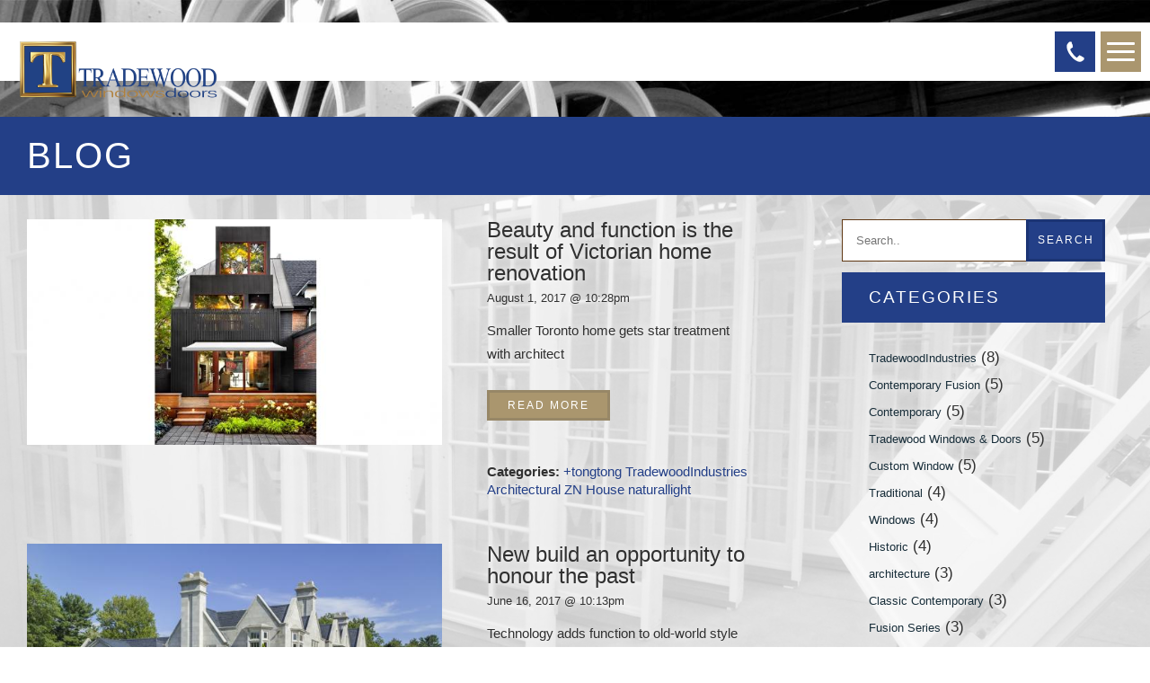

--- FILE ---
content_type: text/html; charset=UTF-8
request_url: https://www.tradewoodindustries.com/blog/tag/TradewoodIndustries
body_size: 7225
content:
<!DOCTYPE html>
<html lang="en">

	<head>
	<meta charset="utf-8">

		<title>Blog entries tagged  TradewoodIndustries - Tradewood Industries | Quality Custom Made Windows and Doors</title>

		<meta name="keywords" content="blog, TradewoodIndustries">
		<meta name="description" content="Blog entries tagged with: 'TradewoodIndustries'">
		<meta name="author" content="Tradewood Industries">
		<meta name="robots" content="follow,index">
		<meta name="viewport" content="width=device-width, initial-scale=1">
		<meta name="p:domain_verify" content="e67bad31a68c43198a8c1d329d466d49">

		<link rel="canonical" href="http://www.tradewoodindustries.com/blog">
		<meta property="og:locale" content="en_US">
		<meta property="og:type" content="website">
		<meta property="og:title" content="Blog entries tagged  TradewoodIndustries - Tradewood Industries | Quality Custom Made Windows and Doors">
		<meta property="og:description" content="Blog entries tagged with: 'TradewoodIndustries'">
		<meta property="og:url" content="http://www.tradewoodindustries.com/blog">
		<meta property="og:site_name" content="http://www.tradewoodindustries.com">
		<meta property="og:image" content="http://www.tradewoodindustries.com/shared/skins/default/images/share.jpg">
		<meta property="article:publisher" content="https://www.facebook.com/pages/Tradewood-Windows-Doors/754495984695793">
		<meta property="article:author" content="https://www.facebook.com/pages/Tradewood-Windows-Doors/754495984695793">
		<meta name="twitter:card" content="summary_large_image">
		<meta name="twitter:description" content="Blog entries tagged with: 'TradewoodIndustries'">
		<meta name="twitter:title" content="Blog entries tagged  TradewoodIndustries - Tradewood Industries | Quality Custom Made Windows and Doors">
		<meta name="twitter:site" content="@TradewoodWD">
		<meta name="twitter:domain" content="http://www.tradewoodindustries.com">
		<meta name="twitter:image" content="http://www.tradewoodindustries.com/shared/skins/default/images/share.jpg">
		<meta name="twitter:creator" content="@TradewoodWD">

		<link rel="stylesheet" type="text/css" href="/shared/skins/default/styles/bootstrap.css" media="screen">
		<link href="http://fonts.googleapis.com/css?family=Lora%7COpen+Sans%7CPinyon+Script" rel="stylesheet" type="text/css">
		<link rel="stylesheet" type="text/css" href="/shared/skins/default/styles/screen.css?v=3" media="screen">
		<link rel="stylesheet" type="text/css" href="/shared/skins/default/styles/orangebox.css" media="screen">
		<link rel="stylesheet" type="text/css" href="/shared/skins/default/styles/print.css" media="print">
		<!--<link rel="stylesheet" type="text/css" href="https://ajax.googleapis.com/ajax/libs/jqueryui/1.11.4/themes/smoothness/jquery-ui.css" media="screen">-->
		<link rel="stylesheet" type="text/css" href="/shared/skins/default/styles/blog.css" media="screen"/>
<link rel="stylesheet" type="text/css" href="/shared/skins/default/styles/slideshow.css" media="screen"/>


		<style type="text/css">
		
		</style>

		<link rel="stylesheet" type="text/css" href="/shared/skins/default/styles/queries.css?v=3" media="screen">

		<script type="text/javascript" src="https://ajax.googleapis.com/ajax/libs/jquery/1.11.2/jquery.min.js"></script>
		<script type="text/javascript" src="https://ajax.googleapis.com/ajax/libs/jqueryui/1.11.3/jquery-ui.min.js"></script>
		<script type="text/javascript" src="//maps.google.com/maps/api/js?sensor=false"></script>
		<!--<script type="text/javascript" src="//ajax.aspnetcdn.com/ajax/jquery.validate/1.8.1/jquery.validate.min.js"></script>-->
		<script type="text/javascript" src="/shared/skins/default/scripts/jquery.placeholder.min.js"></script>
		<script type="text/javascript" src="/shared/skins/default/scripts/sticky.js"></script>
		<script type="text/javascript" src="/shared/skins/default/scripts/orangebox.js"></script>
		<script type="text/javascript" src="/shared/skins/default/scripts/scripts.js?v=1"></script>
		<script type="text/javascript" src="/shared/skins/default/scripts/slideshow.js"></script>


		<!--[if lt IE 8]>
<link rel="stylesheet" type="text/css" href="[temp_dir]/styles/screen-ie7.css" media="screen">
<![endif]-->

<!--[if IE 8]>
<link rel="stylesheet" type="text/css" href="[temp_dir]/styles/screen-ie8.css" media="screen" />
<script type="text/javascript" src="https://oss.maxcdn.com/html5shiv/3.7.2/html5shiv.min.js"></script>
<script type="text/javascript" src="https://oss.maxcdn.com/respond/1.4.2/respond.min.js"></script>
<![endif]-->

<!--[if IE 9]>
<link rel="stylesheet" type="text/css" href="[temp_dir]/styles/screen-ie9.css" media="screen">
<![endif]-->

		<script type="text/javascript">
		//<!--
		


		$(document).ready(function() {

			$('input, textarea').placeholder();

			/*var map;
			var geocoder = new google.maps.Geocoder();

			var address = '7 Wright Street, St. Catharines, On, CANADA';
			geocoder.geocode( { 'address': address }, function( results, status ) {
				if( status == google.maps.GeocoderStatus.OK ) {
					map = new google.maps.Map( document.getElementById( 'map' ), {
						zoom: 13,
						center: results[0].geometry.location,
						mapTypeId: google.maps.MapTypeId.ROADMAP });

						var marker = new google.maps.Marker({
						map: map,
						position: results[0].geometry.location });

				}
			});*/
		});

		(function(i,s,o,g,r,a,m){i['GoogleAnalyticsObject']=r;i[r]=i[r]||function(){
				(i[r].q=i[r].q||[]).push(arguments)},i[r].l=1*new Date();a=s.createElement(o),
			m=s.getElementsByTagName(o)[0];a.async=1;a.src=g;m.parentNode.insertBefore(a,m)
		})(window,document,'script','//www.google-analytics.com/analytics.js','ga');

		ga('create', 'UA-7342208-73', 'auto');
		ga('send', 'pageview');

		//-->
		</script>

		<!-- Start of HubSpot Embed Code -->
		<script type="text/javascript" id="hs-script-loader" async defer src="//js.hs-scripts.com/9068440.js"></script>
		<!-- End of HubSpot Embed Code -->

	</head>

	<body id="blog" class="webkit safari chrome mac" style="background-image: url( /shared/media/background/17/background.jpg );">


		<div id="container">
			<div id="header-container">
				<div id="header">
					<div class="wrapper full">

						<div id="logo">
							<a href="/home"><img src="/shared/skins/default/images/logo-2021.png" alt="Tradewood Industries"></a>
						</div>

						<div class="navigation">
							<div class="top-button phone"><a rel="nofollow" href="tel:9056414949"><span>T </span>905-641-4949</a><a rel="nofollow" href="tel:18004100268"><span> | TF </span>1-800-410-0268</a></div>
							<ul class="menu top">
	<li class="home"><a href="/home">Home</a></li>

<li class="about"><a href="/about">About</a></li>

<li class="blog current"><a href="/blog">Blog</a></li>

<li class="warranty"><a href="/warranty">Warranty</a></li>

<li class="contact"><a href="/contact">Contact</a></li>


</ul>
							<ul class="menu main">
	<li class=" has_submenu"><a href="/products/category/windows">Windows</a><ul><li class="elegant_casement_and_awning"><a href="/products/elegant-casement-and-awning">Elegant Casement and Awning</a></li>
  <li class="euro_casement_and_awning"><a href="/products/euro-casement-and-awning">Euro Casement and Awning</a></li>
  <li class="standard_casement_and_awning"><a href="/products/standard-casement-and-awning">Standard Casement and Awning</a></li>
  <li class="inswing_casement_and_awning"><a href="/products/inswing-casement-and-awning">Inswing Casement and Awning</a></li>
  <li class="tilt_and_turn"><a href="/products/tilt-and-turn">Tilt and Turn</a></li>
  <li class="double_and_single_hung"><a href="/products/double-and-single-hung">Double and Single Hung</a></li>
  <li class="double_single_hung_weight_and_pulley"><a href="/products/double-and-single-hung-weight-and-pulley">Double/Single Hung Weight and Pulley</a></li>
  <li class="pivot"><a href="/products/pivot">Pivot</a></li>
  <li class="operating_round_and_oval"><a href="/products/operating-round-and-oval">Operating Round and Oval</a></li>
  <li class="fixed"><a href="/products/fixed">Fixed</a></li>
  </ul></li>
<li class=" has_submenu"><a href="/products/category/doors">Doors</a><ul><li class="inswing"><a href="/products/inswing">Inswing</a></li>
  <li class="outswing"><a href="/products/outswing">Outswing</a></li>
  <li class="lift_and_slide_doors"><a href="/products/lift-and-slide-doors">Lift and Slide Doors</a></li>
  <li class="folding_sliding"><a href="/products/folding-sliding">Folding Sliding</a></li>
  <li class="custom_entryways"><a href="/products/custom-entryways">Custom Entryways</a></li>
  <li class="interior_doors"><a href="/products/interior-doors">Interior Doors</a></li>
  </ul></li>
<li class=" has_submenu"><a href="/products/category/contemporary">Contemporary</a><ul><li class="classic_contemporary"><a href="/products/classic-contemporary">Classic Contemporary</a></li>
  <li class="fusion_series"><a href="/products/fusion-series">Fusion Series</a></li>
  <li class="reflection_series"><a href="/products/reflection-series">Reflection Series</a></li>
  </ul></li>
<li class="hurricane"><a href="/products/hurricane">Hurricane</a></li>
<li class="historical"><a href="/products/historical">Historical</a></li>
<li class="architectural_millwork"><a href="/products/architectural-millwork">Architectural Millwork</a></li>
<li class="fortress_metal_clad"><a href="/products/fortress-metal-clad">Fortress Metal Clad</a></li>
<li class="projects"><a href="/projects">Projects</a></li>
<li class=" has_submenu"><a href="/gallery/hardware/">Options</a><ul><li class="hardware"><a href="/gallery/hardware/">Hardware</a></li>
  <li class="wood_species"><a href="/gallery/wood-species/">Wood Species</a></li>
  <li class="accoya_approved_manufacturer_program_windows__amp__doors"><a href="/accoya-wood-approved-manufacturer">Accoya Approved Manufacturer Program Windows &amp; Doors</a></li>
  </ul></li>

</ul>



							<div class="menu-close">Close Menu</div>
						</div>

						<div id="menu-button-container">
							<a class="phone-trigger" rel="nofollow" href="tel:9056414949">Telephone</a>
							<button class="menu-trigger">Open Menu</button>
						</div>

						<div class="clear"></div>
					</div>
				</div>
			</div>

			<div id="content-container">

				<div class="wrapper full">
					<div class="inside-box-container">
						<div class="page-title"><h1>Blog</h1></div>
						<div class="content-area"><div class="blog-wrapper">
	<div class="blog-list-container">
		<div class="row">
			<div class="blog-list col-xs-12 col-sm-12 col-md-8 col-md-8">
				<div class="blog-list-item-container row">

	<div class="blog-list-item-image col-xs-12 col-sm-12 col-md-7 col-lg-7">
		<a href="/blog/title/beauty-and-function-is-the-result-of-victorian-home-renovation/id/47/"><img src="/shared/media/blog/47/thumb.jpg" alt="Beauty and function is the result of Victorian home renovation"></a>
	</div>




	<div class="blog-list-item-info col-xs-12 col-sm-12 col-md-5 col-lg-5">
		<h3><a href="/blog/title/beauty-and-function-is-the-result-of-victorian-home-renovation/id/47/">Beauty and function is the result of Victorian home renovation</a></h3>
		<time>August 1, 2017 @ 10:28pm</time>
		<p>Smaller Toronto home gets star treatment with architect</p>
		<p><a href="/blog/title/beauty-and-function-is-the-result-of-victorian-home-renovation/id/47/" class="btn inverse small">Read More</a></p>
		<br>
		<div class="blog-list-item-tags"><div class="blog-entry-tag-list">
	<strong>Categories: </strong>  <a href="/blog/tag/%2Btongtong">+tongtong </a> <a href="/blog/tag/TradewoodIndustries">TradewoodIndustries </a> <a href="/blog/tag/Architectural">Architectural </a> <a href="/blog/tag/ZN+House">ZN House </a> <a href="/blog/tag/naturallight">naturallight </a>
</div></div>
	</div>


</div><div class="blog-list-item-container row">

	<div class="blog-list-item-image col-xs-12 col-sm-12 col-md-7 col-lg-7">
		<a href="/blog/title/-new-build-an-opportunity-to-honour-the-past/id/46/"><img src="/shared/media/blog/46/thumb.jpg" alt=" New build an opportunity to honour the past"></a>
	</div>




	<div class="blog-list-item-info col-xs-12 col-sm-12 col-md-5 col-lg-5">
		<h3><a href="/blog/title/-new-build-an-opportunity-to-honour-the-past/id/46/"> New build an opportunity to honour the past</a></h3>
		<time>June 16, 2017 @ 10:13pm</time>
		<p>Technology adds function to old-world style windows, doors.<br /><br />When the opportunity arises for something completely new to be designed and constructed, an architect</p>
		<p><a href="/blog/title/-new-build-an-opportunity-to-honour-the-past/id/46/" class="btn inverse small">Read More</a></p>
		<br>
		<div class="blog-list-item-tags"><div class="blog-entry-tag-list">
	<strong>Categories: </strong>  <a href="/blog/tag/TradewoodIndustries">TradewoodIndustries </a> <a href="/blog/tag/Eurocasementstyle">Eurocasementstyle </a> <a href="/blog/tag/outswingcasement">outswingcasement </a> <a href="/blog/tag/Tradewood+Windows+%26+Doors">Tradewood Windows & Doors </a>
</div></div>
	</div>


</div><div class="blog-list-item-container row">

	<div class="blog-list-item-image col-xs-12 col-sm-12 col-md-7 col-lg-7">
		<a href="/blog/title/fluffy-family-member-gets-her-own-door/id/43/"><img src="/shared/media/blog/43/thumb.jpg" alt="Fluffy family member gets her own door"></a>
	</div>




	<div class="blog-list-item-info col-xs-12 col-sm-12 col-md-5 col-lg-5">
		<h3><a href="/blog/title/fluffy-family-member-gets-her-own-door/id/43/">Fluffy family member gets her own door</a></h3>
		<time>April 5, 2017 @ 2:54pm</time>
		<p>Doggy door designed to blend with style of contemporary home.<br />Unique renovation and restoration requests are like challenges to Tradewood Industries</p>
		<p><a href="/blog/title/fluffy-family-member-gets-her-own-door/id/43/" class="btn inverse small">Read More</a></p>
		<br>
		<div class="blog-list-item-tags"><div class="blog-entry-tag-list">
	<strong>Categories: </strong>  <a href="/blog/tag/ContemporaryDesign">ContemporaryDesign </a> <a href="/blog/tag/TemperedThermalGlass">TemperedThermalGlass </a> <a href="/blog/tag/Tradewood+Windows+%26+Doors">Tradewood Windows & Doors </a> <a href="/blog/tag/TradewoodIndustries">TradewoodIndustries </a> <a href="/blog/tag/PetsArePeopleToo">PetsArePeopleToo </a> <a href="/blog/tag/DoggyDoor">DoggyDoor </a>
</div></div>
	</div>


</div><div class="blog-list-item-container row">

	<div class="blog-list-item-image col-xs-12 col-sm-12 col-md-7 col-lg-7">
		<a href="/blog/title/restoration-of-first-world-war-field-gun-keeps-history-alive/id/42/"><img src="/shared/media/blog/42/thumb.jpg" alt="Restoration of First World War field gun keeps history alive"></a>
	</div>




	<div class="blog-list-item-info col-xs-12 col-sm-12 col-md-5 col-lg-5">
		<h3><a href="/blog/title/restoration-of-first-world-war-field-gun-keeps-history-alive/id/42/">Restoration of First World War field gun keeps history alive</a></h3>
		<time>March 3, 2017 @ 2:58pm</time>
		<p>War trophy rededicated in 2016<br />It's sad when historical items fall into disrepair.<br /></p>
		<p><a href="/blog/title/restoration-of-first-world-war-field-gun-keeps-history-alive/id/42/" class="btn inverse small">Read More</a></p>
		<br>
		<div class="blog-list-item-tags"><div class="blog-entry-tag-list">
	<strong>Categories: </strong>  <a href="/blog/tag/Kruppfieldgun">Kruppfieldgun </a> <a href="/blog/tag/PreservingNiagara">PreservingNiagara </a> <a href="/blog/tag/NiagaraMilitaryMuseum">NiagaraMilitaryMuseum </a> <a href="/blog/tag/TradewoodIndustries">TradewoodIndustries </a> <a href="/blog/tag/EveryDonationCounts">EveryDonationCounts </a>
</div></div>
	</div>


</div><div class="blog-list-item-container row">

	<div class="blog-list-item-image col-xs-12 col-sm-12 col-md-7 col-lg-7">
		<a href="/blog/title/renovation-gives-saratoga-springs-home-new-windows-doors/id/41/"><img src="/shared/media/blog/41/thumb.jpg" alt="Renovation gives Saratoga Springs home new windows, doors."></a>
	</div>




	<div class="blog-list-item-info col-xs-12 col-sm-12 col-md-5 col-lg-5">
		<h3><a href="/blog/title/renovation-gives-saratoga-springs-home-new-windows-doors/id/41/">Renovation gives Saratoga Springs home new windows, doors.</a></h3>
		<time>February 13, 2017 @ 4:21pm</time>
		<p>A turn-of-the-century home is updated, keeping its historic appearance intact.</p>
		<p><a href="/blog/title/renovation-gives-saratoga-springs-home-new-windows-doors/id/41/" class="btn inverse small">Read More</a></p>
		<br>
		<div class="blog-list-item-tags"><div class="blog-entry-tag-list">
	<strong>Categories: </strong>  <a href="/blog/tag/charmingfieldstone">charmingfieldstone </a> <a href="/blog/tag/Turnofthecentury">Turnofthecentury </a> <a href="/blog/tag/Tradewood+Windows+%26+Doors">Tradewood Windows & Doors </a> <a href="/blog/tag/TradewoodIndustries">TradewoodIndustries </a> <a href="/blog/tag/ElegantWindows">ElegantWindows </a>
</div></div>
	</div>


</div><div class="blog-list-item-container row">

	<div class="blog-list-item-image col-xs-12 col-sm-12 col-md-7 col-lg-7">
		<a href="/blog/title/everything-old-is-new-again/id/39/"><img src="/shared/media/blog/39/thumb.jpg" alt="Everything old is new again"></a>
	</div>




	<div class="blog-list-item-info col-xs-12 col-sm-12 col-md-5 col-lg-5">
		<h3><a href="/blog/title/everything-old-is-new-again/id/39/">Everything old is new again</a></h3>
		<time>December 1, 2016 @ 2:48pm</time>
		<p>With the right mix of technology and aesthetics, restoration can bring new comfort and honour the original design of your historic home. At Tradewood Industries, we love a challenge.</p>
		<p><a href="/blog/title/everything-old-is-new-again/id/39/" class="btn inverse small">Read More</a></p>
		<br>
		<div class="blog-list-item-tags"><div class="blog-entry-tag-list">
	<strong>Categories: </strong>  <a href="/blog/tag/Restoration">Restoration </a> <a href="/blog/tag/Tradewood+Windows+%26+Doors">Tradewood Windows & Doors </a> <a href="/blog/tag/TradewoodIndustries">TradewoodIndustries </a> <a href="/blog/tag/Leaded+Glass+Windows">Leaded Glass Windows </a>
</div></div>
	</div>


</div><div class="blog-list-item-container row">

	<div class="blog-list-item-image col-xs-12 col-sm-12 col-md-7 col-lg-7">
		<a href="/blog/title/i-can-see-clearly-now/id/37/"><img src="/shared/media/blog/37/thumb.jpg" alt="I can see clearly now"></a>
	</div>




	<div class="blog-list-item-info col-xs-12 col-sm-12 col-md-5 col-lg-5">
		<h3><a href="/blog/title/i-can-see-clearly-now/id/37/">I can see clearly now</a></h3>
		<time>November 25, 2016 @ 10:33am</time>
		<p>Hidden window screen provides clear, unobstructed view of great outdoors.<br /><br />For most people, having a clear world view means paying attention to issues and following international politics.</p>
		<p><a href="/blog/title/i-can-see-clearly-now/id/37/" class="btn inverse small">Read More</a></p>
		<br>
		<div class="blog-list-item-tags"><div class="blog-entry-tag-list">
	<strong>Categories: </strong>  <a href="/blog/tag/magicwindows">magicwindows </a> <a href="/blog/tag/rollscreen">rollscreen </a> <a href="/blog/tag/TradewoodIndustries">TradewoodIndustries </a> <a href="/blog/tag/seeclearly">seeclearly </a>
</div></div>
	</div>


</div><div class="blog-list-item-container row">

	<div class="blog-list-item-image col-xs-12 col-sm-12 col-md-7 col-lg-7">
		<a href="/blog/title/simple-styles-reflect-natures-beauty/id/38/"><img src="/shared/media/blog/38/thumb.jpg" alt="Simple styles reflect nature"></a>
	</div>




	<div class="blog-list-item-info col-xs-12 col-sm-12 col-md-5 col-lg-5">
		<h3><a href="/blog/title/simple-styles-reflect-natures-beauty/id/38/">Simple styles reflect nature</a></h3>
		<time>October 15, 2016 @ 10:39am</time>
		<p>There is beauty in simplicity.<br /><br />In nature, a lone pine tree complemented by a colourful native shrub; or in design, a soft, white sofa accented by a single, red throw cushion - these are simple things. We see them as </p>
		<p><a href="/blog/title/simple-styles-reflect-natures-beauty/id/38/" class="btn inverse small">Read More</a></p>
		<br>
		<div class="blog-list-item-tags"><div class="blog-entry-tag-list">
	<strong>Categories: </strong>  <a href="/blog/tag/ReflectionSeries">ReflectionSeries </a> <a href="/blog/tag/TradewoodIndustries">TradewoodIndustries </a> <a href="/blog/tag/MinimalistStyle">MinimalistStyle </a>
</div></div>
	</div>


</div>

				
			</div>
			<div class="sidebar-container hidden-xs hidden-sm col-md-4 col-md-4">
				<div class="sidebar blog">
					<div id="sidebar-content">
						<div class="sidebar-search"><div id="search-form">
	<form method="post" action="/blog/search/">
		<div class="field">
			<input type="text" name="search_for" placeholder="Search.." class="form" id="searchFor" value="" /><input type="button" class="btn" name="action" id="action_search" value="Search" /><input type="hidden" name="code" value="search" />
			<div class="clear"></div>
		</div>
	</form>
</div></div>
						<h4>Categories</h4>
						<div class="sidebar-links"><ul class="blog-tag-list">
	<li>
	 <a href="/blog/tag/TradewoodIndustries">TradewoodIndustries</a> <span>(8)</span>
</li><li>
	 <a href="/blog/tag/Contemporary+Fusion">Contemporary Fusion</a> <span>(5)</span>
</li><li>
	 <a href="/blog/tag/Contemporary">Contemporary</a> <span>(5)</span>
</li><li>
	 <a href="/blog/tag/Tradewood+Windows+%26+Doors">Tradewood Windows & Doors</a> <span>(5)</span>
</li><li>
	 <a href="/blog/tag/Custom+Window">Custom Window</a> <span>(5)</span>
</li><li>
	 <a href="/blog/tag/Traditional">Traditional</a> <span>(4)</span>
</li><li>
	 <a href="/blog/tag/Windows">Windows</a> <span>(4)</span>
</li><li>
	 <a href="/blog/tag/Historic">Historic</a> <span>(4)</span>
</li><li>
	 <a href="/blog/tag/architecture">architecture</a> <span>(3)</span>
</li><li>
	 <a href="/blog/tag/Classic+Contemporary">Classic Contemporary</a> <span>(3)</span>
</li><li>
	 <a href="/blog/tag/Fusion+Series">Fusion Series</a> <span>(3)</span>
</li><li>
	 <a href="/blog/tag/Doors">Doors</a> <span>(2)</span>
</li><li>
	 <a href="/blog/tag/Window">Window</a> <span>(2)</span>
</li><li>
	 <a href="/blog/tag/Reflection+Series">Reflection Series</a> <span>(2)</span>
</li><li>
	 <a href="/blog/tag/Custom">Custom</a> <span>(2)</span>
</li><li>
	 <a href="/blog/tag/Architectural+Millwork">Architectural Millwork</a> <span>(2)</span>
</li><li>
	 <a href="/blog/tag/Bent+Glass">Bent Glass</a> <span>(2)</span>
</li><li>
	 <a href="/blog/tag/New+York">New York</a> <span>(2)</span>
</li><li>
	 <a href="/blog/tag/Window+Design">Window Design</a> <span>(2)</span>
</li><li>
	 <a href="/blog/tag/Door+Design">Door Design</a> <span>(2)</span>
</li><li>
	 <a href="/blog/tag/Restoration">Restoration</a> <span>(2)</span>
</li><li>
	 <a href="/blog/tag/Eurocasementstyle">Eurocasementstyle</a> <span>(1)</span>
</li><li>
	 <a href="/blog/tag/Library">Library</a> <span>(1)</span>
</li><li>
	 <a href="/blog/tag/magicwindows">magicwindows</a> <span>(1)</span>
</li><li>
	 <a href="/blog/tag/outswingcasement">outswingcasement</a> <span>(1)</span>
</li><li>
	 <a href="/blog/tag/Facade">Facade</a> <span>(1)</span>
</li><li>
	 <a href="/blog/tag/Residential">Residential</a> <span>(1)</span>
</li><li>
	 <a href="/blog/tag/rollscreen">rollscreen</a> <span>(1)</span>
</li><li>
	 <a href="/blog/tag/PetsArePeopleToo">PetsArePeopleToo</a> <span>(1)</span>
</li><li>
	 <a href="/blog/tag/DoggyDoor">DoggyDoor</a> <span>(1)</span>
</li><li>
	 <a href="/blog/tag/Glass+Bow">Glass Bow</a> <span>(1)</span>
</li><li>
	 <a href="/blog/tag/Eiteljorg+Museum">Eiteljorg Museum</a> <span>(1)</span>
</li><li>
	 <a href="/blog/tag/Leaded+Glass+Windows">Leaded Glass Windows</a> <span>(1)</span>
</li><li>
	 <a href="/blog/tag/%2Btongtong">+tongtong</a> <span>(1)</span>
</li><li>
	 <a href="/blog/tag/Hurricane+Rated">Hurricane Rated</a> <span>(1)</span>
</li><li>
	 <a href="/blog/tag/North+America">North America</a> <span>(1)</span>
</li><li>
	 <a href="/blog/tag/charmingfieldstone">charmingfieldstone</a> <span>(1)</span>
</li><li>
	 <a href="/blog/tag/Architectural">Architectural</a> <span>(1)</span>
</li><li>
	 <a href="/blog/tag/News+and+Media">News and Media</a> <span>(1)</span>
</li><li>
	 <a href="/blog/tag/Toronto">Toronto</a> <span>(1)</span>
</li><li>
	 <a href="/blog/tag/Indianapolis">Indianapolis</a> <span>(1)</span>
</li><li>
	 <a href="/blog/tag/Turnofthecentury">Turnofthecentury</a> <span>(1)</span>
</li><li>
	 <a href="/blog/tag/ZN+House">ZN House</a> <span>(1)</span>
</li><li>
	 <a href="/blog/tag/GTA">GTA</a> <span>(1)</span>
</li><li>
	 <a href="/blog/tag/Indiana">Indiana</a> <span>(1)</span>
</li><li>
	 <a href="/blog/tag/ElegantWindows">ElegantWindows</a> <span>(1)</span>
</li><li>
	 <a href="/blog/tag/naturallight">naturallight</a> <span>(1)</span>
</li><li>
	 <a href="/blog/tag/Design">Design</a> <span>(1)</span>
</li><li>
	 <a href="/blog/tag/Renovation">Renovation</a> <span>(1)</span>
</li><li>
	 <a href="/blog/tag/seeclearly">seeclearly</a> <span>(1)</span>
</li><li>
	 <a href="/blog/tag/Window+Installations">Window Installations</a> <span>(1)</span>
</li><li>
	 <a href="/blog/tag/Bulfinch+Award">Bulfinch Award</a> <span>(1)</span>
</li><li>
	 <a href="/blog/tag/MinimalistStyle">MinimalistStyle</a> <span>(1)</span>
</li><li>
	 <a href="/blog/tag/Brampton">Brampton</a> <span>(1)</span>
</li><li>
	 <a href="/blog/tag/Austin+TX">Austin TX</a> <span>(1)</span>
</li><li>
	 <a href="/blog/tag/TheCove">TheCove</a> <span>(1)</span>
</li><li>
	 <a href="/blog/tag/Kruppfieldgun">Kruppfieldgun</a> <span>(1)</span>
</li><li>
	 <a href="/blog/tag/Revival">Revival</a> <span>(1)</span>
</li><li>
	 <a href="/blog/tag/Victorian">Victorian</a> <span>(1)</span>
</li><li>
	 <a href="/blog/tag/Texas">Texas</a> <span>(1)</span>
</li><li>
	 <a href="/blog/tag/Carriage+House">Carriage House</a> <span>(1)</span>
</li><li>
	 <a href="/blog/tag/PreservingNiagara">PreservingNiagara</a> <span>(1)</span>
</li><li>
	 <a href="/blog/tag/Oval+Window">Oval Window</a> <span>(1)</span>
</li><li>
	 <a href="/blog/tag/Essex">Essex</a> <span>(1)</span>
</li><li>
	 <a href="/blog/tag/NiagaraMilitaryMuseum">NiagaraMilitaryMuseum</a> <span>(1)</span>
</li><li>
	 <a href="/blog/tag/Massachusetts">Massachusetts</a> <span>(1)</span>
</li><li>
	 <a href="/blog/tag/EveryDonationCounts">EveryDonationCounts</a> <span>(1)</span>
</li><li>
	 <a href="/blog/tag/mahogany">mahogany</a> <span>(1)</span>
</li><li>
	 <a href="/blog/tag/ContemporaryDesign">ContemporaryDesign</a> <span>(1)</span>
</li><li>
	 <a href="/blog/tag/modern">modern</a> <span>(1)</span>
</li><li>
	 <a href="/blog/tag/ReflectionSeries">ReflectionSeries</a> <span>(1)</span>
</li><li>
	 <a href="/blog/tag/TemperedThermalGlass">TemperedThermalGlass</a> <span>(1)</span>
</li>
	<li><a href="/blog">View All Entries</a></li>
</ul></div>
						<h4>Blog Archives</h4>
						<div id="blog-archive"><ul id="blog_month">
	<li>
	<a href="/blog/date/2017-08">August 2017</a>
</li><li>
	<a href="/blog/date/2017-06">June 2017</a>
</li><li>
	<a href="/blog/date/2017-04">April 2017</a>
</li><li>
	<a href="/blog/date/2017-03">March 2017</a>
</li><li>
	<a href="/blog/date/2017-02">February 2017</a>
</li><li>
	<a href="/blog/date/2017-01">January 2017</a>
</li><li>
	<a href="/blog/date/2016-12">December 2016</a>
</li><li>
	<a href="/blog/date/2016-11">November 2016</a>
</li><li>
	<a href="/blog/date/2016-10">October 2016</a>
</li><li>
	<a href="/blog/date/2016-09">September 2016</a>
</li><li>
	<a href="/blog/date/2016-08">August 2016</a>
</li><li>
	<a href="/blog/date/2016-07">July 2016</a>
</li><li>
	<a href="/blog/date/2016-06">June 2016</a>
</li><li>
	<a href="/blog/date/2016-05">May 2016</a>
</li><li>
	<a href="/blog/date/2016-04">April 2016</a>
</li><li>
	<a href="/blog/date/2016-03">March 2016</a>
</li><li>
	<a href="/blog/date/2016-02">February 2016</a>
</li><li>
	<a href="/blog/date/2016-01">January 2016</a>
</li><li>
	<a href="/blog/date/2015-12">December 2015</a>
</li><li>
	<a href="/blog/date/2015-11">November 2015</a>
</li><li>
	<a href="/blog/date/2015-10">October 2015</a>
</li><li>
	<a href="/blog/date/2014-11">November 2014</a>
</li><li>
	<a href="/blog/date/2014-10">October 2014</a>
</li><li>
	<a href="/blog/date/2014-09">September 2014</a>
</li><li>
	<a href="/blog/date/2014-07">July 2014</a>
</li><li>
	<a href="/blog/date/2014-06">June 2014</a>
</li>
</ul>

</div>
					</div>
				</div>
			</div>

		</div>
	</div>
</div>
</div>
					</div>
				</div>
			</div>



			<div id="social-container">
				<div class="wrapper wide">
					<div class="social-title"><h3>Go Social</h3></div>
					<div class="social-container blog">
					<div class="blog-title"><h5>Beauty and function is the result of Victorian home renovation</h5></div>
<div class="blog-intro"><p>Smaller Toronto home gets star treatment with architect<a href="/blog/title/beauty-and-function-is-the-result-of-victorian-home-renovation/id/47">...READ MORE</a></p></div>

					</div>
					<div class="social-container button">
						<div class="social-button"><a href="https://www.facebook.com/pages/Tradewood-Windows-Doors/754495984695793"><img src="/shared/skins/default/images/facebook-icon.png" alt="Facebook Icon"></a></div>
						<div class="social-button"><a href="https://twitter.com/TradewoodWD"><img src="/shared/skins/default/images/twitter-icon.png" alt="Linked-In Icon"></a></div>
						<div class="social-button"><a href="https://www.linkedin.com/company/TradewoodWD"><img src="/shared/skins/default/images/linked-in-icon.png" alt="Twitter Icon"></a></div>
					</div>
					<div class="social-container twitter">
						<script type="text/javascript">
var tweetTimer = '';

$(document).ready(function(){
	$('.tweet-text').hide();
	
	$('.tweet-text').first().show();
	
	if( $('.tweet-text').length > 1 ) {
		clearTimeout( tweetTimer );
		tweetTimer = setTimeout( "showNextTweet()", 10000 );
	}	
});

function showNextTweet() {
	$nextTweet = $('.tweet-text:visible').next();
	if( $nextTweet.length == 0 ) {
		$nextTweet = $('.tweet-text').first();
	}
	
	$('.tweet-text:visible').fadeOut( 500, function() {
		$nextTweet.fadeIn( 500, function() {
			clearTimeout( tweetTimer );
			tweetTimer = setTimeout( "showNextTweet()", 10000 );
		});
	});
}
</script>
<div class="twitter-title"><h5>The Latest</h5></div>


<div class="twitter-intro" id="tweet_915275264875274246">
	 <span class="time">on October 3, 2017</span>
</div>



					</div>
					<div class="clear"></div>
				</div>
			</div>

<div id="footer-container">
				<div class="wrapper wide">
					<div class="row">
						<div class="col-xs-12 col-sm-6 col-md-6 col-lg-4 footer-item-container logo">
							<div id="footer-logo">
								<a href="/home/"><img src="/shared/skins/default/images/footer-logo.png" alt="Tradewood Industries"></a>
							</div>
							<div id="footer-additional-logo">
								<img src="/shared/skins/default/images/accoya_approved_manufacturer.png" alt="Accoya Approved Manufacturer">
							</div>
						</div>

						<div class="col-xs-6 col-sm-6 col-md-6 col-lg-4 footer-item-container">
							<div class="row">
								<div class="footer-item-title"><h4>Contact Us</h4></div>
								<div class="no-gutter col-xs-12 col-sm-12 col-md-6 col-lg-6">
									<p>Head Office:</p>
									<p>7 Wright Street<br />St. Catharines, ON,<br />L2P 3J2</p>
									<!--<p><a href="https://www.google.ca/maps/place/7+Wright+St,+St+Catharines,+ON+L2P+3J2/@43.165014,-79.2176341,17z/data=!3m1!4b1!4m2!3m1!1s0x89d3506192791daf:0x25f7b5d2c4a0eaa0">Map</a></p>-->
									<p><a href="https://goo.gl/maps/aaAtNaumGck" target="_blank">Map</a></p>
								</div>
								<div class="col-xs-12 col-sm-12 col-md-6 col-lg-6">
									<p><a rel="nofollow" href="tel:9056414949">Tel: 905-641-4949</a></p>
									<p><a rel="nofollow" href="tel:18004100268">TF: 1-800-410-0268</a></p>
									<br>
									<p><a href="/index.php?p=Accessibility+Policy" style="text-decoration: underline;">Accessibility Policy</a></p>
									<p><a href="/shared/skins/default/images/converted_28703_26897803_7c42767d9ed50fbb1028b84e344fc54b6939b0e6edd15f082709062905ced106a53628aeffef7b800a1adde8c71f310b0e8b8aad6491a7e2ad49f5d05fba5052.pdf" style="text-decoration: underline; target="_blank;">Multi-Year Accessibility Plan</a></p>
									<p><a href="/contact" style="text-decoration: underline;">Contact Us</a></p>
								</div>
							</div>
						</div>

						<!--<div class="col-xs-6 col-sm-6 col-md-6 col-lg-3 footer-item-container">
							<h4>Locations</h4>
							<div class="footer-location-list">
	<div class="footer-location">
	<a href="/contact/location/maryland/">Annapolis, Maryland</a>
</div>
<div class="footer-location">
	<a href="/contact/location/atlanta/">Atlanta, Georgia</a>
</div>
<div class="footer-location">
	<a href="/contact/location/chicago/">Chicago, Illinois</a>
</div>
<div class="footer-location">
	<a href="/contact/location/des-moines/">Des Moines , Iowa</a>
</div>
<div class="footer-location">
	<a href="/contact/location/detroit/">Detroit, Michigan</a>
</div>
<div class="footer-location">
	<a href="/contact/location/connecticut/">Hartford, Connecticut</a>
</div>
<div class="footer-location">
	<a href="/contact/location/indianapolis/">Indianapolis, Indiana</a>
</div>
<div class="footer-location">
	<a href="/contact/location/los-angeles/">Los Angeles, California</a>
</div>
<div class="footer-location">
	<a href="/contact/location/miami/">Miami, Florida</a>
</div>
<div class="footer-location">
	<a href="/contact/location/milwaukee/">Milwaukee, Wisconsin</a>
</div>
<div class="footer-location">
	<a href="/contact/location/minnesota/">Minneapolis, Minnesota</a>
</div>
<div class="footer-location">
	<a href="/contact/location/montreal/">Montreal, Quebec</a>
</div>
<div class="footer-location">
	<a href="/contact/location/nashville/">Nashville, Tennessee</a>
</div>
<div class="footer-location">
	<a href="/contact/location/new-england/">New England, Massachusetts</a>
</div>
<div class="footer-location">
	<a href="/contact/location/new-york/">New York City, New York</a>
</div>
<div class="footer-location">
	<a href="/contact/location/virginia/">Richmond, Virginia</a>
</div>
<div class="footer-location">
	<a href="/contact/location/san-francisco/">San Francisco, California</a>
</div>
<div class="footer-location">
	<a href="/contact/location/st-catharines/">St. Catharines, Ontario</a>
</div>
<div class="footer-location">
	<a href="/contact/location/caribbean-fine-hardware/">The Strand, Seven Mile Beach, Grand Cayman</a>
</div>
<div class="footer-location">
	<a href="/contact/location/toronto/">Toronto, Canada</a>
</div>
<div class="footer-location">
	<a href="/contact/location/washington-dc/">Washington, District of Columbia</a>
</div>

	<div class="inside-clear"></div>
</div>
						</div>-->

						<div class="col-xs-12 col-sm-6 col-md-6 col-lg-4 footer-item-container newsletter">
							<h4>Newsletter Sign up</h4>
							<p>Receive information about our latest products, news, specials and more!</p>
							<div class="footer-newsletter-form">
								<form action="http://email.symetricproductions.com/t/r/s/dlfuki/" method="post" class="notify">
									<div class="footer-contact-form">
										<div class="footer-contact-form-row">
											<div class="footer-contact-form-column email">
												<input id="fieldEmail" name="cm-dlfuki-dlfuki" type="text" required placeholder="email@websiteurl.com" />
											</div>
											<div class="footer-contact-form-column button">
												<input class="btn footer" id="Subscribe" name="Subscribe" type="submit" value="Sign Up" />
											</div>
										</div>
									</div>
								</form>
							</div>
							<p class="symetric center"><a target="_blank" href="http://www.symetricproductions.com">Design by Symetric Productions</a></p>
						</div>
					</div>
				</div>
			</div>
		</div>

		

		<script>(function(){var s = document.createElement("script");s.setAttribute("data-account","btrJaPbkwM");s.setAttribute("src","https://cdn.userway.org/widget.js");document.body.appendChild(s);})();</script>

	<script src="https://secure.symetricproductions.com/analytics/siteEngineSettings.js" type="text/javascript"></script>
</body>

</html>


--- FILE ---
content_type: text/css
request_url: https://www.tradewoodindustries.com/shared/skins/default/styles/screen.css?v=3
body_size: 5556
content:
@import url( fonts.css );

body {
	background-image: url( ../images/inside-page-background.jpg );
	background-color: #ffffff;
	background-repeat: no-repeat;
	background-position: top center;
	background-attachment: fixed;
	background-size: cover;
	color: #303030;
	font-family: "Open Sans", Helvetica, sans-serif;
	font-size: 11pt;
	margin: 0px;
	padding: 0px;
	text-align: center;
}

body#home {
	background: #223158;
}

body#projects {
	background-image: url( ../images/backgrounds/projects.jpg );
}

body#hardware {
	background-image: url( ../images/backgrounds/hardware.jpg );
}

#container {
	position: relative;
	z-index: 1;
}

img {
	max-width: 100%;
}

ul > img {
	list-style-type: none;
}

ul li a {
	color: #233f87;
}

ul li a:hover {
	color: #233f87;
}

a {
	color: #233f87;
	text-decoration: none;
}

a:hover {
	color: #233f87;
	text-decoration: none;
}

img {
	border: 0;
}

h1, h2, h3, h4, h5 {
	color: #603813;
	font-family: 'Lora', Helvetica, sans-serif;
	font-weight: normal;
	letter-spacing: 0px;
	text-transform: uppercase;
}

h1 {
	color: #ffffff;
	font-family: 'Lora', Helvetica, sans-serif;
	font-size: 30pt;
	letter-spacing: 2px;
}


h2 {
	color: #303030;
	font-family: 'Open Sans', Helvetica, sans-serif;
	font-size: 12pt;
	letter-spacing: 2px;
	text-transform: uppercase;
	margin: 0;
}


h3 {
	color: #303030;
	font-family: 'Open Sans', Helvetica, sans-serif;
	font-size: 18pt;
	text-transform: none;
}

h4 {
	color: #303030;
	font-family: 'Open Sans', Helvetica, sans-serif;
	font-size: 18pt;
	letter-spacing: 2px;
	text-transform: uppercase;

}

h5 {
	color: #233f87;
	font-family: 'Lora', Helvetica, sans-serif;
	font-size: 20pt;
	letter-spacing: 0px;
	text-transform: uppercase;

}

h6 {
	color: #aa966e;
	font-family: 'Open Sans', Helvetica, sans-serif;
	font-size: 20pt;
	letter-spacing: 0px;
	text-transform: uppercase;

}

h1 a, h2 a, h3 a, h4 a {
	color: inherit;
	text-decoration: none;
}

iframe {
	max-width: 100%;
}

/*--- MAIN WRAPPER ---*/

.wrapper {
	margin: 0px auto;
	position: relative;
	text-align: left;
	max-width: 1280px;
}

.wrapper.wide {
	max-width: 1280px;
}

.wrapper.full {
	max-width: 1920px;
}

.wrapper.learn-more {
	text-align: center;
	max-width: 600px;
}

/*--- HEADER ---*/

#header-container {
	padding-top: 25px;
	position: relative;
	z-index: 9999;
}

#header {
	background-color: #ffffff;
	/*left: 0px;
	position: absolute;
	top: 30px;*/
	width: 100%;
	z-index: 9999;
	-webkit-transition: all 0.2s ease;
	-moz-transition: all 0.2s ease;
	-o-transition: all 0.2s ease;
	transition: all 0.2s ease;
}

/*--- NAVIGATION ---*/

#logo {
	float: left;
	width: 300px;
	padding: 20px 0px 20px 15px;
}

#logo img,
#footer-logo img {
	height: auto;
	max-width: 100%;
	width: auto;
}

#footer-logo {
	max-width: 300px;
	width: 100%;
}

#footer-additional-logo {
	margin-top: 15px;
}

#footer-additional-logo img {
	max-width: 150px;
}

form.notify .footer-contact-form-column input[type=text] {
	max-width: 300px;
}

.navigation {
	margin-left: 310px;
	text-align: right;
}

.top-button {
	color: #e9eaed;
	display: inline-block;
	font-size: 15pt;
	margin: 0 -1px;
}

.top-button img {
	max-width: 100%;
}

.top-button.phone{
	background-color: #aa966e;
	padding: 14px 20px; 
	height: 56px;
}

.top-button.phone a{
	color: #e9eaed;
	text-decoration: none;
}

.top-button.phone span {
	color: #857451;
	font-weight: bold;
}

.top-button.phone img{
	padding: 0px 10px 5px 5px;
	vertical-align: middle;
}

/* Root = Horizontal, Secondary = Vertical */
ul.menu {
  border: 0px none;
  display: block;
	height: 55px;
  list-style: none;
  margin: 0px;
  padding: 0px;
  position: relative;
}

ul.menu.main {
	height: 56px;
	text-align: right;
	width: 100%;
}

ul.menu.top {
	background-color: #233f87;
	float: right;
	text-align: right;
	padding: 0 25px;
	height: 56px;
}

ul.menu li {
  display: block;
  float: left; /*For Gecko*/
	height: 55px;
  list-style: none;
  margin: 0px;
  padding: 0px;
  position: relative;	
	text-align: center;
}

ul.menu ul {
  background-color: #ececec;
  border-bottom: 6px solid #233f87;
  display: none;
  left: 0;
  list-style: none;
  margin: 0 0 0 -10px;
  padding: 0px 0px;
  position: absolute;
  width: 200px;
}

ul.menu.main ul {
	left: 0;
}

ul.menu.top ul {
	right: 0;
	margin: 0 -25px 0 0;
	width: 180px;
}

ul.menu ul:after /*From IE 7 lack of compliance*/{
  clear: both;
  content: ".";
  display: block;
  height: 0;
  font: 1px/0px serif;
  visibility: hidden;
}

ul.menu ul li {
	background-color: #ffffff;
	border-top: 1px solid #ececec;
	border-left: 1px solid #ececec;
	border-right: 1px solid #ececec;
	color: #233f87;
  display: block !important;
  display: inline; /*For IE*/
  float: left; /*For IE 7 lack of compliance*/
  height: auto;
  padding-left: 0px;
  text-transform: uppercase;
  text-align: left;
  width: 100%
}


/* Root Menu */
ul.menu a {
  color: #f7f7f7;
  display: block;
  float: none !important; /*For Opera*/
  float: left; /*For IE*/
	font-family: 'FuturaMdBTMedium', sans-serif;
  font-size: 14pt;
  font-weight: lighter;
	height: 55px;
  line-height: 55px;
  padding: 0px 39px;
  text-decoration: none;
  text-transform: uppercase;
  z-index: 99;
	-webkit-transition: all 0.2s ease;
	-moz-transition: all 0.2s ease;
	-o-transition: all 0.2s ease;
	transition: all 0.2s ease;
}

ul.menu.main a {
	color: #324c8f;
	font-family: 'Lora', Trebuchet MS, Helvetica, sans-serif;
	font-size: 12pt;
	padding: 0px 7px;
}

ul.menu.top a {
	color: #ffffff;
	font-family: 'Open Sans', Trebuchet MS, Helvetica, sans-serif;
	font-size: 10pt;
	padding: 0px 7px;
}

ul.menu.main ul li a,
ul.menu.top ul li a {
	background-image: url( '../images/menu-bullet.png' );
	background-repeat: no-repeat;
	background-position: 7px 18px;
	color: #233f87;
	font-family: 'Open Sans', Trebuchet MS, Helvetica, sans-serif;
	font-size: 10pt;
	text-align: left;
	text-transform: none;
}

ul.menu ul a {
	letter-spacing: normal;
	text-transform: none;
}

/* Root Menu Hover Persistence */
ul.menu a:hover,
ul.menu li:hover a,
ul.menu li.iehover a {
	color: #72bbe4;
	text-decoration: none;
}

/* 2nd Menu */
ul.menu li:hover li a,
ul.menu li.iehover li a {
  color: #233f87;
  float: none;
  height: auto;
	line-height: 1.1em;
  padding: 10px 15px;
  text-decoration: none;
}

/* 2nd Menu Hover Persistence */
ul.menu li:hover li:hover, ul.menu li.iehover li.iehover {
	background-color: #233f87;
	border-color: #233f87;
}

ul.menu li:hover li a:hover,
ul.menu li:hover li:hover a,
ul.menu li.iehover li a:hover,
ul.menu li.iehover li.iehover a {
	background-image: url( '../images/menu-bullet-rollover.png' );
	background-color: #233f87;
	color: #ffffff;
}

/* 3rd Menu */
ul.menu li:hover li:hover li a,
ul.menu li.iehover li.iehover li a {
	background-color: #081f2c;
  color: #fff;
}

/* 3rd Menu Hover Persistence */
ul.menu li:hover li:hover li a:hover,
ul.menu li:hover li:hover li:hover a,
ul.menu li.iehover li.iehover li a:hover,
ul.menu li.iehover li.iehover li.iehover a {
	background-color: #a3a60f;
  color: #081f2c;
}

/* 4th Menu */
ul.menu li:hover li:hover li:hover li a,
ul.menu li.iehover li.iehover li.iehover li a {
  background-color: #081f2c;
  color: #fff;
}

/* 4th Menu Hover */
ul.menu li:hover li:hover li:hover li a:hover,
ul.menu li.iehover li.iehover li.iehover li a:hover {
	background-color: #a3a60f;
  color: #081f2c;
}

ul.menu ul ul,
ul.menu ul ul ul {
  display: none;
  position: absolute;
  top: 0;
  left: 210px;
}

/* Do Not Move - Must Come Before display:block for Gecko */
ul.menu li:hover ul ul,
ul.menu li:hover ul ul ul,
ul.menu li.iehover ul ul,
ul.menu li.iehover ul ul ul {
  display: none;
}

ul.menu li:hover ul,
ul.menu ul li:hover ul,
ul.menu ul ul li:hover ul,
ul.menu li.iehover ul,
ul.menu ul li.iehover ul,
ul.menu ul ul li.iehover ul {
  display: block;
}

/*--- SIDEBAR ---*/

.sidebar {
	background-color: transparent;
	padding-left: 30px;
}

.sidebar-logo {
	padding-bottom: 10px;
	width: 170px;
	margin: 0 auto;
}

.sidebar-logo img {
	height: auto;
	max-width: 100%;
}

.sidebar-container {
	padding-left: 70px;
}

.sidebar-service-container {
	padding-left: 83px;
}

.sidebar {
	min-height: 400px;
	padding: 0px 20px 50px 20px;
}

.recent-blog-title {
	margin: 5px 0;
}

.recent-blog-intro {
	margin-bottom: 10px;
}

.recent-blog-title a {
	color: #233F87;
	font-size: 13pt;
}

.sidebar h4 {
	background-color: #233F87;
	color: #ffffff;
	font-size: 14pt;
	padding: 15px 0 15px 30px;
	text-shadow: none;
	margin-top: 0;
}

.sidebar hr {
	background-color: #c2b69e;
	border: 0;
	height: 2px;
	margin: 1em 0;
	width: 100%;
}

input#action_search {
	display: inline-block;
	width: 30%;
}
input#action_search.btn {
	padding: 12px 10px;
}
input#searchFor {
	border-right: 0;
	display: inline-block;
	width: 70%;
	margin: 12px 0;
}

div#blog-archive,
div.sidebar-links {
	padding-left: 30px;
}

.sidebar ul {
	padding: 0px;
	font-size: 13pt;
}

.sidebar li {
	padding: 1px 0 5px 0px;
	display: block;
}

.sidebar ul li a {
	color: #172d39;
	font-size: 10pt;
}

.sidebar select {
	border: none;
	color: #000000;
	height: 53px;
	line-height: 53px;
	outline: none;
	padding: 0 0 0 20px;
	width: 100%;
	max-width: 167px;
}

.btn.sidebar-button {
	border: none;
	color: #000000;
	cursor: pointer;
	display: inline-block;
	margin: 0;
	padding: 0;
	width: 61px;
	height: 53px;
}

.sidebar-contact-form-column.email {
	display: inline-block;
	max-width: 163px;
}

.sidebar-contact-form-column.email 	 {
	display: inline-block;
	max-width: 158px;
}

.sidebar-contact-form-column.button {
	display: inline-block;
	max-width: 150px;
	border: none;
	margin: 10px 0;
	vertical-align: top;
}

form.notify.sidebar-form input[type=text] {
	border: 0;
	color: #000000;
	height: 53px;
	line-height: 53px;
	outline: none;
	padding: 0 0 0 20px;
	width: 100%;
}

.sidebar-image img {
	max-width: 100%;
}

.sidebar-description h4 {
	font-size: 14pt;
	margin: 0.8em 0;
}

/*--- CONTENT ---*/

#content-container {
	min-height: 300px;
	padding: 40px 0;
}

body#home #content-container {
	padding-top: 916px;
	padding-bottom: 0;
}

#content {
	background-color: #FFFFFF;
	min-height: 300px;
	padding: 25px;
}

div.content-section:after {
	content: " ";
	visibility: hidden;
	display: block;
	height: 0px;
	clear: both;
}

img.content-image {
	height: auto !important;
	max-width: 100%;
}

img.content-image.small {
	max-width: 350px;
	height: auto !important;
}

img.content-image.left {
	float: left;
	margin-right: 10px;
}

img.content-image.right {
	float: right;
	margin-left: 10px;
}

img.content-image.split {
	margin-right: 10px;
	max-width: 45%;
}

#key-feature-container {
	background-color: #223158;
	color: #ffffff;
	padding: 90px 70px;
	text-align: center;
	min-height: 600px;
}

#key-feature-container a {
	color: #ffffff;
}

#key-feature-container img {
	max-width: 100%;
}

#key-feature-container h4 {
	color: #f4f4f4;
	margin: 10px 0;
}

#key-feature-container p {
	margin-top: 0;
}

.feature-container {
	min-height: 385px;
	padding: 0 15px;
	text-align: center;
}

#learn-more-container {
	background-image: url( '../images/learn-more-background.jpg' );
	background-repeat: no-repeat;
	background-position: center;
	background-size: cover;
	padding: 20px 0;
	min-height: 317px;
}

.learn-more-title h1 {
	line-height: 1em;
	margin: 0;
	padding-top: 40px;
}

.learn-more-button a.btn {
	padding: 13px 92px;
}

#about-us-container {
	background-image: url( '../images/about-us-section-background.png' );
	background-repeat: no-repeat;
	background-position: center;
	background-size: cover;
	min-height: 1000px;
	padding: 50px 10px;
}

.about-us-item-container {
	padding: 60px 0;
}

.about-us-item-container.description {
	padding-top: 110px;
}

.snapshot-container {
	padding-bottom: 50px;
}

.about-us-section-title h1 {
	font-size: 23pt;
	color: #233f87;
	text-align: center;
}

.about-us-title h1 {
	background-image: url( '../images/about-us-title-icon.png' );
	background-repeat: no-repeat;
	background-position: bottom center;
	color: #233f87;
	line-height: 1em;
	margin: 0.5em 0;
	padding-bottom: 30px;
	text-align: center;
}

.about-us-title h1 em {
	color: #233f87;
	display: block;
	font-size: 65pt;
	font-family: "Pinyon Script", cursive;
	font-style: normal;
	line-height: 0.7em;
	text-transform: none;
	text-align: center;
}

.about-us-description p,
.about-us-button {
	text-align: center;
	padding: 0 10px;
}

.about-us-image-caption {
	text-transform: uppercase;
	color: #233f87;
	font-family: 'Lora', Trebuchet MS, Helvetica, sans-serif;
}

.about-us-image-caption p {
	margin: 0;
}

.about-us-image-caption.history {
	padding-left: 97px;
	text-align: left;
}

.about-us-image-caption.philosophy {
	text-align: center;
	padding: 0 255px 0 125px;
}

#social-container {
	background-image: url( '../images/social-background.png' );
	background-repeat: no-repeat;
	background-position: center;
	background-size: cover;
	min-height: 265px;
	padding: 40px 10px;
}

.social-container {
	display: inline-block;
	float: left;
	max-width: 40%;
	vertical-align: top;
	width: 100%;
}

.social-container.button {
	float: none;
	max-width: 20%;
	margin: 0px auto;
	text-align: center;
}

.social-container.blog {
	padding-right: 20px;
}

.social-container.twitter {
	float: right;
	padding-left: 20px;
}

.social-container.blog, 
.social-container.blog p, 
.social-container.blog p a, 
.social-container.blog h5 {
	text-align: right;
	color: #e4e4e4;
	margin-top: 0;
	margin-bottom: 0;
}

.social-container.twitter, 
.social-container.twitter p, 
.social-container.twitter p a, 
.social-container.twitter h5 {
	text-align: left;
	color: #e4e4e4;
	margin-top: 0;
	margin-bottom: 0;
}

.social-container.blog h5 {
	line-height: 1em;
}

.social-button {
	display: inline-block;
	padding: 0 1%;
	max-width: 30%;
}

.social-title h3 {
	color: #ffffff;
	font-family: 'Lora', Helvetica, sans-serif;
	font-size: 30pt;
	letter-spacing: 2px;
	margin-top: 0px;
	margin-bottom: 20px;
	text-align: center;
	text-transform: uppercase;
}

/*--- INSIDE PAGE STYLES ---*/

.bw-background-container {
	background-color: #ffffff;
	background-image: url( '../images/inside-page-background.jpg' );
	background-repeat: no-repeat;
	background-position: center top;

	min-height: 975px;
	position: relative;
}

.inside-box-container {
	padding-top: 0px;
	margin: 0 auto;
	max-width: 1450px;
	
}

div.page-title {
	background-color: #233f87;
	padding: 15px 30px;
}

div.page-title h1 {
	margin: 0;
}

div.content-area {
	background-color: rgba(253, 253, 253, 0.80);
	padding: 15px 30px;
	text-shadow: 0px 0px 10px #fff;
}

div.content-area div.product-menu {
	text-shadow: none;
}

div.content-area p {
	line-height: 2em;
}

body#contact div.content-area p {
	line-height: normal;
}

body.products div.content-area {
	padding: 0;
}

div.product-description,
div.product-title {
	max-width: 85%;
}

/*div.product-title h3 {
	margin-top: 10px;
}*/

div.product-content-area,
div.product-category-description {
	/*background-color: rgba(253, 253, 253, 0.65);*/
	min-height: 300px;
	padding: 15px 15px 15px 30px;
	text-shadow: 0px 0px 10px #fff;
}

div.project-content-area {
	background-color: rgba(253, 253, 253, 0.85);
	min-height: 300px;
	padding: 15px 15px 15px 30px;
	text-shadow: 0px 0px 10px #fff;
}

div.project-content-area p,
div.product-content-area p {
	line-height: 2em;
}

div#features.product-content-area ul {
	list-style-type: none;
	margin: .5em 0;
	padding: 0;
}

div#features.product-content-area img {
	height: auto !important;
	max-width: 75%;
}

div#features.product-content-area li {
	background-image: url( ../images/bullet.png );
	background-repeat: no-repeat;
	background-position: left  11px;
	margin: 0px;
	padding: 3px 0 3px 10px;
}

div#cross.product-content-area {
	padding: 0;
}

/* cross section */

div.product-cross-section-menu {
	background-color: #fff;
	padding: 15px 30px;
}

div.product-cross-section-menu {
	color: #303030;
	font-family: "Open Sans", Helvetica, sans-serif;
	font-size: 10pt;
	letter-spacing: 2px;
	margin: 0;
}

div.product-cross-section-menu a {
	color: #303030;
	display: inline-block;
}

div.product-cross-section-menu a.current {
	color: #000;
	text-decoration: underline;
}

div.product-cross-section-menu span {
	display: inline-block;
	padding: 0 5px;
}

div.product-cross-section-list {
	padding: 30px;
}

div.product-cross-section-image {
	text-align: center;
}


/* product slideshow */

ul.product-slideshow {
	position: relative;
	list-style: none;
	overflow: hidden;
	width: 100%;
	padding: 0;
	margin: 0;
}

ul.product-slideshow  li {
	-webkit-backface-visibility: hidden;
	position: absolute;
	display: none;
	width: 100%;
	left: 0;
	top: 0;
}

ul.product-slideshow  li:first-child {
	position: relative;
	display: block;
	float: left;
}

ul.product-slideshow li img {
	display: block;
	height: auto;
	float: left;
	width: 100%;
	border: 0;
}

a.slideshow_nav.prev,
a.slideshow_nav.next {
	background-color: #fff;
	background-image: url( ../images/product-slideshow-previous.png );
	background-position: center;
	background-repeat: no-repeat;
	height: 50px;
	right: 0px;
	outline: none;
	position: absolute;
	top: 30px;
	text-align: left;
	text-indent: -9999px;
	width: 50px;
	z-index: 100;
}

a.slideshow_nav.next {
	background-image: url( ../images/product-slideshow-next.png );
	top: 85px;
}

a.slideshow_nav.prev:hover,
a.slideshow_nav.next:hover {
	background-color: #eee;
}

div.slideshow-count-container {
	padding: 5px 5px 0;
	text-align: center;
}

/*--- TEAM MEMBERS ---*/

div.team-member-entry h3 {
	margin:0;
}

div.team-member-entry-title {
	letter-spacing: 2px;
	text-transform: uppercase;
}

div.team-member-entry-address {
	margin: 0;
}

div.team-member-entry-contact {
	margin: 15px 0 0;
}

.team-member-entry {
	padding-right: 40px;
}

.team-member-map {
	padding-left: 40px;
}

.location_address p {
	margin: 0;
}

.team-member-location a {
	text-transform: none;
	color: #303030;
}

.country-title {
	background-repeat: no-repeat;
	background-position: left center;
	padding-left: 40px;
}

.country-title h3 {
	margin: 0 0 10px;
}

.country-title.canada {
	background-image: url( '../images/canada-icon.png' );
	background-repeat: no-repeat;
	background-position: left center;
	padding-left: 40px;
}

.country-title.united-states {
	background-image: url( '../images/us-icon.png' );
	background-repeat: no-repeat;
	background-position: left center;
	padding-left: 40px;
}

.country-title.international {
	background-image: url('../images/cayman-icon.png');
}

div.team-member-entry-image {
	float: left;
	max-width: 150px;
	margin: 0 15px 15px 0;
}

div.team-member-entry-image img {
	display: block;
	height: auto;
	max-width: 150px;
}

div.inside-clear {
	margin: 10px 0;
	overflow: auto;
	width: 100%;
}

/*--- PRODUCTS + PROJECTS ---*/

div.product-menu {
	background-color: #303030;
	padding: 10px 25px;
}

div.product-menu {
	color: #ffffff;
	font-family: "Open Sans", Helvetica, sans-serif;
	font-size: 11pt;
	letter-spacing: 3px;
	margin: 0;
	text-transform: uppercase;
}

div.product-menu a {
	color: #ffffff;
	display: inline-block;
	outline: none;
}

div.product-menu a.current {
	text-decoration: underline;
}

div.product-menu span {
	display: inline-block;
	padding: 0 5px;
}

div.project-filter {
	float: right;
	padding-left: 20px;
	width: 50%;
}

div.project-select-container {
	padding: 0px 20px;
}

div.project-select-container div.table-row {
	height: 300px;
}

.page-title.projects {
	background-color: #233F87;
	background-image: url( ../images/project-arrow.png );
	background-repeat: no-repeat;
	background-position: right center;
	cursor: pointer;
	display: inline-block;
	float: left;
	padding: 0px 60px 0px 0px;
}

.page-title.projects h1 {
	background-color: #fff;
	color: #212121;
	font-size: 25pt;
	height: 60px;
	letter-spacing: 0px;
	line-height: 60px;
	margin: 0;
	padding: 0px 60px;
}

div.project-selectbox-container {
	display: inline-block;
}

.project-scroll-container {
	background-color: #223158;
	height: 360px;
	position: relative;
	margin-top: 0px;
}

.scroll-pane {
	height: 360px;
	overflow: auto;
	width: 100%;
}

div.project-item-title {
	letter-spacing: 3px;
}

div.project-item-subtitle,
div.project-item-title {
	color: #fff;
	text-align: center;
}

div.project-item-subtitle a {
	color: #fff;
	text-transform: none;
}

div.project-scroll-list {
	text-align: left;
	width: 18000px;
}

.project-item-container {
	display: inline-block;
	padding: 20px 10px;
	margin: 0px;
	float: left;
}

.project-item-title h2 {
	color: #fff;
	font-size: 14pt;
	margin: 0.5em 0 0 0;
}

.project-item-subtitle h3 {
	font-size: 11pt;
	color: #dae7f4;
	margin: 0.2em 0;
}

.project-entry {
	min-height: 500px;
	position: relative;
}

.project-menu {
	margin: 0 40px;
	position: absolute;
	bottom: 50px;
}

.project-menu-item  {
	display: inline-block;
	padding: 0px 20px;
}

.project-menu-item a {
	color: #000;
	display: block;
	font-size: 90%;
	text-transform: uppercase;
	text-align: center;
}

.project-menu-item a span {
	background-repeat: no-repeat;
	background-position: center top;
	display: block;
	margin: 0px auto;
}

.project-menu-item a:hover {
	color: #233F87;
}

.project-menu-item a:hover span {
	background-position: center bottom;
}

.project-menu-item.main a span {
	background-image: url( ../images/projects-main-button.png );
	height: 24px;
	width: 183px;
}

.project-menu-item.previous a span {
	background-image: url( ../images/projects-back-button.png );
	padding-top: 25px;
	width: 32px;
}

.project-menu-item.next a span {
	background-image: url( ../images/projects-next-button.png );
	height: 25px;
	width: 32px;
}

.gallery-caption {
	font-size: 12pt;
	letter-spacing: 2px;
	padding: 5px;
	text-align: center;
	text-transform: uppercase;
}


/*--- SOCIAL ---*/

span.time {
	color: #15aad3;
}

.twitter-intro a {
	color: inherit;
	text-decoration: underline;
}




/*--- CONTACT ---*/

#contact-form-container {
	background-color: #090d3d;
	padding: 40px 60px;
}

.section-title.contact h1 {
	margin: 0;
}

.address-container, 
.map-container {
	vertical-align: top;
}
 
.address-container {
	text-align: center;
	padding-right: 0px;
}

.map-container {
	padding-left: 40px;
}

/*--- FOOTER ---*/

#footer-container {
	background-image: url( '../images/footer-background.jpg' );
	background-repeat: no-repeat;
	background-position: center;
	background-size: cover;
	color: #ffffff;
	padding: 40px 10px 20px 10px;
}

#footer-container h4 {
	margin: 0;
	font-size: 16pt;
	font-family: 'Lora', Trebuchet MS, Helvetica, sans-serif;
}

#footer-container h4, 
#footer-container a, 
#footer-container p {
	color: #ffffff;
}

#footer-container p {
	margin: 0;
}

.no-gutter {
	padding-left: 0;
}


/*--- OTHER ---*/

div.msg-error, 
div.msg-success, 
div.msg-warning, 
div.msg-information,
div.msg-question {
	background-repeat: no-repeat;
	height: auto !important;
	height: 40px;
	margin-bottom: 10px;
	min-height: 40px;
	padding-top: 17px;
	padding-left: 57px;
	padding-bottom: 10px;
	text-align: left;
}

div.msg-error {
	background-image: url( '../images/message-error-bg.jpg' );
	background-color: #FFC4C4;
	border: 1px solid #BB0000;
	color: #A10000;
}

div.msg-error a {
	color: #A10000;
	text-decoration: underline;
}

div.msg-error a:hover {
	text-decoration: none;
}

div.msg-success {
	background-image: url( '../images/message-success-bg.jpg' );
	background-color: #CAFA9F;
	border: 1px solid #6CAA07;
	color: #437100;
}

div.msg-success a {
	color: #437100;
	text-decoration: underline;
}

div.msg-success a:hover {
	text-decoration: none;
}

div.msg-warning {
	background-image: url( '../images/message-warning-bg.jpg' );
	background-color: #FFEB8C;
	border: 1px solid #A68943;
	color: #B25000;
}

div.msg-warning a {
	color: #B25000;
	text-decoration: underline;
}

div.msg-warning a:hover {
	text-decoration: none;
}

div.msg-information {
	background-image: url( '../images/message-info-bg.jpg' );
}

div.msg-question {
	background-image: url( '../images/message-question-bg.jpg' );
}

div.msg-information,
div.msg-question {
	background-color: #CAE4FF;
	border: 1px solid #2477d9;
	color: #004D99;
}

div.msg-information a,
div.msg-question a {
	text-decoration: underline;
	color: #004D99;
}

div.msg-information a:hover,
div.msg-question a:hover {
	text-decoration: none;
}

span.input-error {
	color: #C20000;
	display: block;
	margin: 5px;
}

.clear {
	clear: both;
}

/* form styles */

.site_button {
	background-color: #f6f5f3;
	border: 1px solid #000;
	color: #000;
	cursor: pointer;
	display: inline-block;
	font-size: 25pt;
	font-weight: normal;
	letter-spacing: 0px;
	line-height: 1em;
	margin: 10px 0px;
	padding: 12px 20px;
	position: relative;
	text-decoration: none;
	text-transform: uppercase;
	vertical-align: middle;
}

.site_button:hover {
	background-color: #ECEBE9;
}

input[type=text].placeholder {
	color: #000000;
}
textarea.placeholder {
	color: #000000;
}


select.form,
form.notify.contact select,
form.notify.contact select option {
	color: #758A9E !important;
	-webkit-appearance:none;
	width: 100%;
}

select.form,
input[type=text].form,
textarea.form,
form.notify select,
form.notify input[type=text],
form.notify textarea {
	background: #ffffff; /* Old browsers */
	border: 1px solid #603813;
	-webkit-box-sizing: border-box;
	-moz-box-sizing: border-box;
	box-sizing: border-box;
	color: #00264c;
	display: block;
	font-family: 'Open Sans', Helvetica, sans-serif;
	font-size: 10pt;
	margin: 10px 0px;
	max-width: 575px;
	padding: 13px 15px;
	width: 100%;
	vertical-align: top;
	-webkit-appearance: none;

}

form.notify textarea {
	min-height: 163px;
	width: 100%;	
}

form.notify label {
	display: block;
	color: #010101;
	font-weight: 600;
	letter-spacing: 0px;
	margin-top: 1em;
	padding: 5px 0px;
}

form.notify label.inline {
	display: inline-block;
	font-weight: 400;
	padding-left: 5px;
	margin: 0;
}

form.notify label.error {
	color: red;
	display: block;
}

.btn {
	background-color: #233f87;
	border: 3px solid #1b3474;
	color: #ffffff;
	cursor: pointer;
	display: inline-block;
	font-family: 'Open Sans', Helvetica, sans-serif;
	font-size: 9pt;
	letter-spacing: 2px;
	margin: 1em 0px;
	padding: 10px 40px;
	text-decoration: none;
	text-transform: uppercase;
	-webkit-appearance: none;
	-webkit-transition: all 0.2s ease;
	-moz-transition: all 0.2s ease;
	-o-transition: all 0.2s ease;
	transition: all 0.2s ease;
}

.btn:hover {
	background-color: #aa966e;
	border-color: #978767;
	color: #ffffff;
}

.btn.inverse {
	background-color: #aa966e;
	border-color: #978767;
	color: #ffffff;
}

.btn.inverse:hover {
	background-color: #233f87;
	border: 3px solid #1b3474;
	color: #ffffff;
}

.btn.inverse.small {
	padding: 6px 20px;
	text-shadow: none;
}

.btn.alternate {
	background-color: #e7e7e7;
	border-color: #d8d6d6;
	color: #aa966e;
	font-size: 10pt;
}

.btn.alternate:hover {
	background-color: #aa966e;
	border-color: #978767;
	color: #ffffff;
}

blockquote {
	color: #081f2c;
	display: block;
	font-family: 'Open Sans', Helvetica, sans-serif;
	font-size: 14pt;
	font-weight: normal;
	letter-spacing: 0px;
	line-height: 1.5em;
	margin: 1em auto;
	max-width: 70%;
	text-align: center;
	text-transform: none;
	quotes: '"' '"' "'" "'";
	width: 100%;
}

blockquote:before {
	content: open-quote;
	color: #081f2c;
	display: inline-block;
}

blockquote:after {
	content: close-quote;
	color: #081f2c;
	display: inline-block;
}

blockquote p {
	display: inline;
	margin: 0;
}

hr {
	background-color: #c2b69e;
	border: 0;
	height: 2px;
	text-align: left;
	margin: 1em 0;
	width: 100%;
}

hr.small {
	width: 25%;
}

hr.half {
	width: 50%;
}

hr.about-separator {
	margin: 3em 0;
}

#map {
	height: 500px;
}




form#notify select,
form#notify input[type=text],
form#notify textarea {
	background: #ffffff; /* Old browsers */
	border: 1px solid #b9b8b8;
	color: #838080;
	display: block;
	font-family: Georgia, Times, "Times New Roman", serif;
	font-size: 9pt;
	margin: 5px 0px;
	max-width: 350px;
	padding: 10px 10px;
	text-transform: uppercase;
	width: 100%;
}

form#notify label {
	display: inline-block;
	color: #000;
	font-size: 13pt;
	font-weight: normal;
	letter-spacing: 0px;
	text-transform: uppercase;
	padding-bottom: 5px;
}

form#notify label.error {
	color: red;
	display: block;
}

div.table-row {
	display: table;
	width: 100%;
}

div.table-row.middle-align {
	height: 100%;
}

div.table-cell {
	display: table-cell;
	width: 100%;
}

div.table-row.middle-align div.table-cell {
	vertical-align: middle;
}

div.gallery-thumbnail-container {
	margin: 15px 0;
}

div.gallery-thumbnail-container a {
	display: inline-block;
	height: auto;
	max-width: 23%;
	margin: 1%;
	vertical-align: top;
}

div.gallery-thumbnail-container a img {
	display: block;
	height: auto;
	max-width:100%;
}

#header-sticky-wrapper.open {
	position: absolute !important;
	width: 100% !important;
}

#header-sticky-wrapper.open #header {
	position: absolute !important;
	width: 100% !important;
}

div.about-photo img {
	margin-top: 1em;
}

div.project-scroll-list {
	width: 20000px;
}

div.product-category-container {
	display: inline-block;
	margin: 10px;
	width: 220px;
	vertical-align: top;
}

div.product-category-icon {
	background-size: cover;
	height: 140px;
}

div.product-category-list-container {
	text-align: center;
}

div.product-category-list-container h3 {
	font-size: 120%;
	margin: 15px;
}

--- FILE ---
content_type: text/css
request_url: https://www.tradewoodindustries.com/shared/skins/default/styles/orangebox.css
body_size: 738
content:
/*
 * version: 2.0.3
 * package: OrangeBox
 * author: David Paul Hamilton - http://orangebox.davidpaulhamilton.net
 * copyright: Copyright (c) 2011 David Hamilton / DavidPaulHamilton.net All rights reserved.
 * license: GNU/GPL license: http://www.gnu.org/copyleft/gpl.html
 */
 #ob_container * {
	 box-sizing: content-box;
 }

#ob_overlay {
	background-color:#333;
	display:none;
	height:100%;
	left:0;
	position:fixed;
	top:0;
	width:100%;
	z-index:100;
}
#ob_container {
	height:100%;
	left:0;
	position:absolute;
	top:0;
	width:100%;
	z-index:10001;
}
#ob_float {
	float:left;
	height:50%;
	min-width:100%;
}
#ob_window {
	clear:both;
	cursor:default;
	display:none;
	position:relative;
	z-index:10002;
	margin:0 auto;
	padding:22px;
}
#ob_content {
	background-color:#fff;
	border:0 solid #fff;
}
#ob_caption {
	color:#333;
	background-color:#fff;
	position:absolute;
	bottom:15%;
	font-size:small;
	max-width:75%;
}
#ob_caption p {
	padding:0;
	margin:10px;
	cursor:text;
}
#ob_window img {
	display:block;
}
#ob_inline {
	padding:20px;
	overflow:auto;
}
#ob_load {
	-moz-border-radius:5px;
	background:url(loading.gif) no-repeat center;
	background-color:#fff;
	border-radius:5px;
	height:40px;
	left:50%;
	position:fixed;
	top:50%;
	width:40px;
	z-index:10003;
	margin:-25px 0 0 -25px;
	padding:5px;
}
#ob_error {
	text-align:center;
	width:250px;
	padding:10px;
}
#ob_close {
	background:url(buttons.png);
	cursor:pointer;
	height:30px;
	left:0;
	position:absolute;
	top:0;
	width:30px;
	z-index:10103;
}
#ob_title {
	color:#fff;
	left:auto;
	position:absolute;
	right:22px;
	top:-10px;
	z-index:10103;
}
#ob_title h3 {
	color: #fff;
	font-size: 9.5pt;
	font-weight: normal;
	margin:0;
	padding:0 0 0 25px;
}
#ob_left,#ob_right {
	bottom:8px;
	cursor:pointer;
	height:100%;
	position:absolute;
	width:75px;
	z-index:10102;
}
#ob_left { left:-53px; }
#ob_right { right:-53px; }
#ob_left-ico,#ob_right-ico {
	cursor:pointer;
	display:block;
	height:30px;
	margin-top:-9px;
	position:absolute;
	top:50%;
	width:30px;
	z-index:10102;
}
#ob_left-ico {
	background:url(buttons.png) center;
	right:10px;
}
#ob_right-ico {
	background:url(buttons.png) right;
	left:10px;
}
#ob_left:hover,#ob_right:hover { visibility:visible; }
#ob_dots {
	list-style:none;
	text-align:center;
	margin:0;
	padding:0;
	width:100%;
}
#ob_dots li {
	height:8px;
	list-style:none;
	width:8px;
	margin:3px;
	-moz-border-radius:4px;
	background-color:#666;
	border-radius:4px;
	cursor:pointer;
	display: -moz-inline-stack;
	display: inline-block;
	zoom:1;
	*display:inline;
}
#ob_dots .current { background-color:#CCC!important; }
#ob_share {
	position:absolute;
	right:24px;
	top:3px;
}

--- FILE ---
content_type: text/css
request_url: https://www.tradewoodindustries.com/shared/skins/default/styles/blog.css
body_size: 216
content:
div.blog-list-item-container {
	margin-bottom: 50px;
}

div.blog-list-item-image img {
	max-width: 100%;
}

div.blog-list {
	margin-top: 12px;
}

div.blog-list-item-info h3,
div.blog-view-container h3 {
	line-height: 1em;
	margin: 0 0 .2em;
	text-align: left;
}

div.blog-list-item-info {
	padding-left: 40px;
}

div.blog-list-item-info time {
	font-size: 90%;
}

div.blog-list-item-info p {
	line-height: 1.8em;
}

div.blog-list-item-info p a {
	line-height: 1.4em;
}

div.blog-view-share {
	font-size: 90%;
}

div.blog-view-share {
	float: right;
}

div.blog-view-back {
	margin-bottom: 20px;
}

div.blog-view-container h1 {
	font-size: 250%;
	text-align: left;
}

.blog-entry-intro,
.blog-entry-button {
	display: inline-block;
}

div.navigation-container span {
	color: #af9c77;
	text-decoration: underline;
}

div.navigation-container a {
	color: inherit;
	text-decoration: none;
}

div.navigation-container {
	text-align: center;
	font-size: 13pt;
}

div.blog-entry-tags {
	padding-top: 1em;;
}

--- FILE ---
content_type: text/css
request_url: https://www.tradewoodindustries.com/shared/skins/default/styles/slideshow.css
body_size: 545
content:
.home-slideshow-container {
	left: 0;
	position: absolute;
	top: 0;
	width: 100%;
	z-index: 1;
}

.slideshow-container {
	position: relative;
	width: 100%;
	z-index: 1;
}

#slideshow {
	height: 1063px;
	list-style: none;
	padding: 0;
	position: relative;
	margin: 0px auto;
	/*max-width: 1600px;*/
	/*overflow: hidden;*/
	width: 100%;
	z-index: 1;
}

#slideshow li {
	background-position: bottom center;
	background-repeat: no-repeat;
	background-size: cover;
	-webkit-backface-visibility: hidden;
	display: none;
	position: absolute;
	height: 1063px;
	left: 0;
	text-align: center;
	top: 0;
	width: 100%;
}

#slideshow li img {
	display: none;
	height: auto;
	width: 100%;
}

div.slide-container {
	-webkit-box-sizing: border-box;
	-moz-box-sizing: border-box;
	box-sizing: border-box;
	color: #292929;
	font-family: 'Lora', Trebuchet MS, Helvetica, sans-serif;
	font-weight: normal;
	left: 0;
	right: 0;
	padding: 0 30px;
	position: absolute;
	text-align: center;
	top: 35%;
	margin: 0 auto;
	max-width: 960px;
	width: 100%;
	z-index: 999;
}

div.slideshow-subtitle p {
	margin: 0;
}

.slideshow-title {
	color: #ffffff;
	font-family: 'Lora', serif;
	font-size: 80pt;
	padding-bottom : 20px;
	text-align: center;
	line-height: 1.0em;
	text-shadow: 0px 0px 15px rgba( 28, 46, 113, .85 ), 0px 0px 13px rgba( 22, 22, 21, .28 );
	text-transform: uppercase;
}

a.btn.arrow  {
	background-image: url( '../images/slideshow-play-button.png' );
	background-repeat: no-repeat;
	background-position: center center;
}

a.btn.arrow {
	text-align: left;
	text-indent: -9999px;
	background-image: url( '../images/slideshow-play-button.png' );
	background-repeat: no-repeat;
	background-position: center center;
}


a.btn.arrow  {
	padding: 20px 38px;
}
/*
.rslides_nav.prev,
.rslides_nav.next {
	background-image: url( ../images/slide-back.png );
	background-position: left center;
	background-repeat: no-repeat;
	height: 80px;
	left: 10px;
	margin-top: -40px;
	position: absolute;
	top: 50%;
	text-align: left;
	text-indent: -9999px;
	width: 40px;
	z-index: 100;
}

.rslides_nav.next {
	background-image: url( ../images/slide-next.png );
	background-position: right center;
	left: auto;
	right: 0px;
}*/


--- FILE ---
content_type: text/css
request_url: https://www.tradewoodindustries.com/shared/skins/default/styles/queries.css?v=3
body_size: 2761
content:
div.menu-close,
button.menu-trigger {
	display: none;
}

#menu-button-container {
	display: none;
	position: absolute;
	right: 10px;
	margin-top: 10px;
	vertical-align: middle;
	z-index: 999;
}



@media all and (max-width: 1690px) {
	#logo {
		padding-top: 45px;
		width: 311px;
	}
	
	.navigation {
		margin-left: 312px;
	}
	
	div.slide-title {
		font-size: 50pt;
	}
	
	div.slide-subtitle {
		font-size: 14pt;
	}

	ul.menu.main {
		margin-top: 5px;
	}
}

@media all and (max-width: 1570px) {
	ul.menu.main a {
		font-size: 10pt;
	}
}

/*
	###########
	Start ipad-mini style
	###########
*/

@media all and (max-width: 1320px) {
	
	#header {
		height: 65px;
	}

	#logo {
		padding: 14px 0 10px 15px;
		width: 250px;
	}

	.menu-trigger {
		/*visibility: none;*/
	}
	
	#menu-button-container {
		display: block;
	}

	button.menu-trigger {
		background-color: #aa966e;
		border: none;
		cursor: pointer;
		display: inline-block;
		height: 45px;
		overflow: hidden;
		outline: none;
		position: relative;
		text-indent: -900em;
		vertical-align: top;
		width: 45px;
	}

	button.menu-trigger:hover {
		menu-trigger: #aaa;
	}

	button.menu-trigger:after {
		content: '';
		position: absolute;
		width: 68%;
		height: 3px;
		background: #ffffff;
		top: 12px;
		left: 16%;
		box-shadow:
		0 9px 0 #ffffff,
		0 18px 0 #ffffff;
		border-radius: 1px;
	}
	
	a.phone-trigger {
		background-color: #233f87;
		background-image: url( ../images/telephone-icon.png );
		background-repeat: no-repeat;
		background-size: 20px auto;
		background-position: center;
		border: 0;
		cursor: pointer;
		display: inline-block;
		height: 45px;
		outline: none;
		overflow: hidden;
		position: relative;
		right: 2px;
		text-indent: -900em;
		width: 45px;
		
	}
	
	.top-button.phone {
		display: none;
	}

	div.menu-close {
		background-image: url( ../images/close.png );
		background-repeat: no-repeat;
		background-position: center top;
		color: #fff;
		cursor: pointer;
		display: block;
		height: 29px;
		position: absolute;
		right: 10px;
		text-align: left;
		text-indent: -9999px;
		top: 48px;
		width: 45px;
		z-index: 9999;
	}

	div.menu-close:hover {
		background-position: center bottom;
	}
	
	.navigation {
		background-color: rgba(37, 64, 132, 0.9);
		display: none;
		height: auto;
		left: 0;
		margin: 0px;
		padding: 100px 0 0;
		position: absolute;
		text-align: left;
		top: -30px;
		width: 100%;
		z-index: 9998;
	}

	.navigation.open {
		display: block;
		display: -webkit-flex;
		display: -ms-flexbox;
		display: flex;
		display: -webkit-flex;
		-ms-flex-direction: column;
		-webkit-flex-direction: column;
		flex-direction: column;
		-webkit-flex-wrap: nowrap;
		-ms-flex-wrap: nowrap;
		flex-wrap: nowrap;
		justify-content: flex-start;
	}
	
	
		/* nav resets */

	ul.menu {
		display: block;
		border: 0;
		height: auto;
	}

	ul.menu.top {
		-webkit-order: 2;
		-ms-order: 2;
		order: 2;
	}

	ul.menu.main {
		-webkit-order: 1;
		-ms-order: 1;
		order: 1;
	}

	ul.menu.main,
	ul.menu.top {
		background: none;
		display: block;
		float: none;
		height: auto;
		margin: 0;
		padding-left: 0px;
		padding-right: 0px;
		text-align: left;
		width: 100%;
	}

	ul.menu.main a,
	ul.menu.top a {
		color: #ffffff;
		font-family: 'Lora', Trebuchet MS, Helvetica, sans-serif;
		font-size: 10pt;
		padding: 15px;
	}

	ul.menu.main ul li a,
	ul.menu.top ul li a {
		color: #ffffff;
		font-family: 'Lora', Trebuchet MS, Helvetica, sans-serif;
		font-size: 10pt;
		line-height: 1.2em;
		text-transform: uppercase;
	}

	ul.menu ul li {
		padding: 0 0 0 0px;
		border: 0;
	}
	
	ul.menu.main ul li a,
	ul.menu.top ul li a {
		color: #ffffff;
	}

	ul.menu li,
	ul.menu li ul li,
	ul.menu li ul li ul li,
	ul.menu li ul li ul li ul li {
		background: none;
		border-top: 1px solid #ffffff;
		display: block;
		float: none;
		height: auto;
		text-align: left;
		width: 100%;
	}

	ul.menu.main > li:first-child {
		border-top: 0;
	}
	
	ul.menu ul,
	ul.menu ul ul,
	ul.menu ul ul ul,
	ul.menu ul ul ul ul {
		background: none;
		border: 0;
		display: block;
		left: auto;
		margin: 0;
		position: relative;
		width: 100%;
	}

	ul.menu li a,
	ul.menu li ul li a,
	ul.menu li ul li ul li a,
	ul.menu li ul li ul li ul li a {
		background: none; /*background color of menu */
		color: #fff;
		display: block;
		float: none;
		font-size: 13pt;
		height: auto;
		line-height: 1.2em;
		padding: 15px;
		text-transform: uppercase;
	}


	ul.menu li:hover ul ul,
	ul.menu li:hover ul ul ul,
	ul.menu li.iehover ul ul,
	ul.menu li.iehover ul ul ul {
		display: block;
	}

	ul.menu li a {
		padding: 15px;
	}

	ul.menu.main li ul li a,
	ul.menu.top li ul li a {
		color: #fff; /*AA966E*/
		padding: 15px 15px 15px 32px;
	}

	ul.menu li.has_submenu > a {
		background-image: url( ../images/mobile-arrow.png );
		background-position: center right;
		background-repeat: no-repeat;
	}

	ul.menu li.has_submenu > a:hover,
	ul.menu li.has_submenu.clicked_menu > a {
		color: #fff; /*AA966E*/
		background-image: url( ../images/mobile-arrow-hover.png );
	}

	ul.menu ul.closed_menu {
		display: none !important;
	}

	ul.menu ul.open_menu {
		display: block !important;
	}

	/* okay, lets start styling roll overs */

	ul.menu li.has_submenu > a {
		background-image: url( ../images/mobile-arrow.png );
		background-position: center right;
		background-repeat: no-repeat;
	}

	ul.menu li.has_submenu > a:hover,
	ul.menu li.has_submenu.clicked_menu > a {
		background-image: url( ../images/mobile-arrow-hover.png );
	}

	ul.menu ul.closed_menu {
		display: none !important;
	}

	ul.menu ul.open_menu {
		display: block !important;
	}

	ul.menu a:hover,
	ul.menu li:hover a,
	ul.menu li.iehover a {
		color: #ffffff;
		padding: 15px 30px 15px 15px;
	}

	/* 2nd Menu */
	ul.menu li:hover li a,
	ul.menu li.iehover li a {
		color: #FFFFFF;
		padding: 15px 30px 15px 15px;
	}

	/* 2nd Menu Hover Persistence */
	ul.menu li:hover li:hover,
	ul.menu li.iehover li.iehover {
		background-color: rgba(37, 64, 132, 0.9);
		color: #ffffff;
	}

	ul.menu li:hover li a:hover,
	ul.menu li:hover li:hover a,
	ul.menu li.iehover li a:hover,
	ul.menu li.iehover li.iehover a {
		background: none;
		color: #ffffff;
	}

	/* 3rd Menu */
	ul.menu li:hover li:hover li a,
	ul.menu li.iehover li.iehover li a {
		color: #FFFFFF;
	}

	/* 3rd Menu Hover Persistence */
	ul.menu li:hover li:hover li a:hover,
	ul.menu li:hover li:hover li:hover a,
	ul.menu li.iehover li.iehover li a:hover,
	ul.menu li.iehover li.iehover li.iehover a {
		background-color: rgba(37, 64, 132, 0.9);
		color: #ffffff;
	}

	/* 4th Menu */
	ul.menu li:hover li:hover li:hover li a,
	ul.menu li.iehover li.iehover li.iehover li a {
		color: #fff;
	}

	/* 4th Menu Hover */
	ul.menu li:hover li:hover li:hover li a:hover,
	ul.menu li.iehover li.iehover li.iehover li a:hover {
		background-color: rgba(37, 64, 132, 0.9);
		color: #ffffff;
	}

	#content {
		padding: 15px;
	}

	img.left {
		height: auto !important;
		margin: 0px 15px 15px 0px;
		max-width: 415px;
	}

	img.right {
		height: auto !important;
		margin: 0px 0px 15px 15px;
		max-width: 415px;
	}
	
	.slideshow-container.home,
	#slideshow,
	#slideshow li  {
		background-size: cover;
		height: 700px;
	}
	
	div.slide-container {
		top: 50%;
	}
	
	div.slideshow-title {
		font-size: 50pt;
	}

	body#home #content-container {
		padding-top: 575px;
	}
}

@media all and (max-width: 1210px) {
	
	.no-gutter,
	.footer-item-title h4 {
		padding-left: 10px;
	}


	input#action_search {
		width: 40%;
	}
	input#searchFor {
		width: 60%;
	}

	div.about-photo img {
		height: auto !important;
	}

	div.project-menu {
		margin: 0 auto;
		left: 0;
		right: 0;
		width: 70%;
	}
	div.project-menu-item {
		padding: 0;
		max-width: 100%;
	}
	
}
@media all and (max-width: 1000px) {
	
	.about-us-item-container.description,
	.about-us-item-container {
		padding: 0;
	}
	
	.about-us-image {
		max-width: 500px;
		margin: 0 auto;
	}
	
	.about-us-image-caption.history,
	.about-us-image-caption.philosophy {
		padding: 0;
		text-align: center;
	}

	h1 {
		font-size: 20pt;
	}

	div.blog-list-item-image {
		margin-bottom: 20px;
	}

	div.blog-list-item-info {
		padding-left: 10px;
	}

}

@media all and (max-width: 980px) {

	.team-member-map {
		padding: 0px;
	}

	div.product-description,
	div.product-title {
		max-width: 100%;
	}

	div.content-area {
		background-color: rgba(253, 253, 253, 0.80);
		padding:  15px 30px;
	}


	div.product-content-area {
		padding: 30px;
	}

	.project-entry {
		min-height: 0;
	}

	div.project-menu {
		margin: 50px auto 30px auto;
		position: static;
		width: 100%;
	}

	div.project-menu-item {
		padding: 0;
		max-width: 100%;
	}

}


@media all and (max-width: 768px) {

	/*--- NAVIGATION ---*/

	img.left {
		max-width: 315px;
	}

	img.right {
		max-width: 315px;
	}

	div.right {
		max-width: 315px;
	}

	div.page-title.projects,
	div.project-filter {
		display: block;
		float: none;
		margin-bottom: 15px;
		width: 100%;
	}

	div.project-filter {
		padding-left: 0;
	}

	div.project-selectbox-container {
		display: block;
	}

	div.table-cell,
	div.table-row {
		display: block;
	}

	.page-title.projects h1 {
		font-size: 20pt;
		height: 40px;
		line-height: 40px;
		padding: 0 30px;
	}

	.selectric .label {
		font-size: 20pt;
		height: 40px;
		line-height: 40px;
		padding: 0 30px;
	}

	.selectric .button {
		height: 40px;
	}

	div.project-select-container div.table-row {
		height: auto !important;
		padding-bottom: 20px;
		-webkit-appearance: normal;
	}

	div.project-item-container {
		width: 320px;
	}

	div.project-item-subtitle {
		font-size: 90%;
	}

	div.project-item-title {
		font-size: 70%;
	}

	.project-scroll-container,
	.scroll-pane {
		height: 280px;
	}

	div.product-category-container {
		width: 150px;
	}

	div.product-category-icon {
		height: 80px;
	}
}

/*
	###########
	Start mobile style
	###########
*/

@media all and (max-width: 675px) {

	#header-container {
		padding-top: 15px;
	}

	div.page-title {
		padding: 15px;
	}
	
	div.content-area {
		padding: 15px;
	}

	div.product-menu {
		padding: 15px;
	}

	div.product-menu a {
		display: block;
		margin-bottom: 5px;
	}

	div.product-menu span {
		display: none;
	}

	div.product-content-area {
		padding: 15px;
	}

	a.slideshow_nav.prev,
	a.slideshow_nav.next {
		height: 30px;
		width: 30px;
	}

	div#map {
		height: 250px;
		width: 100%;
	}

	#content hr {
		margin: 20px 0px;
	}
	
	img.content-image,
	img.content-image.split,
	img.content-image.left,
	img.content-image.right {
		display: block;
		float: none;
		max-width: 100%;
		margin: 0;
	}

	img.content-image.split {
		margin-bottom: 10px;
	}

	div.contact-form {
		width: auto;
	}

	div.contact-information {
		float: none;
		width: auto;
	}

	div.right {
		max-width: 675px;
	}
	
	.slideshow-container.home,
	#slideshow,
	#slideshow li  {
		background-size: cover;
		height: 375px;
	}

	body#home #content-container {
		padding-top: 250px;
	}
	
	div.slide-container {
		top: 50%;
	}
	
	div.slideshow-title {
		font-size: 25pt;
	}
	
	#key-feature-container {
		padding: 15px 15px;
	}
	
	.feature-container {
		min-height: 0;
		padding: 0 10px 10px 10px;
	}
	
	.key-feature-title,
	.key-feature-description {
		padding: 0 10px;
	}
	
	#learn-more-container {
		min-height: 0;
		background-image: url( '../images/learn-more-mobile-background.jpg' );
	}
	
	#about-us-container {
		padding: 10px 10px;
	}
	
	.about-us-section-title h1 {
		font-size: 18pt;
	}

	.about-us-image-caption.history,
	.about-us-image-caption.philosophy {
		padding: 0;
		text-align: center;
	}
	
	#social-container {
		padding: 15px;
	}
	
	.social-title h3 {
		font-size: 20pt;
	}
	
	.social-container.blog, 
	.social-container.blog p, 
	.social-container.blog p a, 
	.social-container.blog h5 {
		text-align: left;
	}
	
	.social-container.twitter {
		margin-left: 0;
	}
	
	.social-container.button {
		margin: 10px 0
	}
	
	.social-button {
		width: 55px;
	}
	
	#footer-container {
		padding: 15px;
	}
	
	.footer-item-container.newsletter {
		display: none;
	}
	
	.footer-item-container.logo {
		padding-bottom: 20px;
	}
	
	.bw-background-container {
		min-height: 0;
	}	
	
	h3 {
		margin: 0.3em 0;
	}
		
	h5 {
		font-size: 14pt;
	}

	.social-container,
	.social-container.button,
	.social-container.blog,
	.social-container.twitter {
		display: block;
		float: none;
		padding: 15px 0;
		max-width: 100%;
		margin: 5px 0;
		text-align: left;
	}

	#social-container .wrapper {
		display: -webkit-flex;
		display: -ms-flexbox;
		display: flex;
		display: -webkit-flex;
		-ms-flex-direction: column;
		-webkit-flex-direction: column;
		flex-direction: column;
		-webkit-flex-wrap: nowrap;
		-ms-flex-wrap: nowrap;
		flex-wrap: nowrap;
		justify-content: flex-start;
	}

	.social-container.button {
		display: block;
		-webkit-order: 1;
		-ms-order: 1;
		order: 1;
		text-align: center;
	}

	.social-container.blog {
	display: block;
		-webkit-order: 2;
		-ms-order: 2;
		order: 2;
	}

	.social-container.twitter {
		display: block;
		-webkit-order: 3;
		-ms-order: 3;
		order: 3;
	}

	.social-title {
		margin: 0;
		padding: 0;
	}

	.social-title h3 {
		margin-bottom: 0;
	}

	h1 {
		font-size: 18pt;
	}

	div#features.product-content-area img {
		max-width: 100%;
	}

	div.gallery-caption {
		font-size: 10pt;
		letter-spacing: 0px;
		line-height: 1em;
	}

	select.form,
	input[type=text].form,
	textarea.form,
	form.notify.contact select,
	form.notify.contact input[type=text],
	form.notify.contact textarea,
	.selectric {
		width: 100%;

	}

	select#project-category-selector {
		width: 100%;
	}
}

/*
	###########
	Start iphone style
	###########
*/

@media all and (max-width: 450px) {


	#header {
		height: 65px;
	}
	
	#footer-container h4 {
		font-size: 14pt;
	}
	
	.learn-more-button a.btn {
		padding: 13px 50px;
	}
	div.project-menu-item.previous,
	div.project-menu-item.next  {
		width: 18%;
	}
	div.project-menu-item.main {
		width: 60%;
	}

	.project-menu-item.main a span {
		background-image: url( ../images/projects-main-button.png );
		height: 24px;
		width: 153px;
	}

	.project-menu-item.previous a span {
		background-image: url( ../images/projects-back-button.png );
		padding-top: 25px;
		width: 22px;
	}

	.project-menu-item.next a span {
		background-image: url( ../images/projects-next-button.png );
		height: 25px;
		width: 22px;
	}

}

@media all and (max-width: 400px) {
	.btn {
		padding: 10px 18px;
	}
}


@media all and (max-width: 380px) {
	
	#logo {
		padding-top: 20px;
		width: 200px;
	}

}

--- FILE ---
content_type: text/css
request_url: https://www.tradewoodindustries.com/shared/skins/default/styles/print.css
body_size: 33
content:
body
{
	margin: 0px;
	padding: 0px;
	font-family: Verdana, Helvetica, sans-serif;
	font-size: 12px;
	color: #000000;
}

#navigation, #header, #footer img, #content form
{
	display: none;
}

--- FILE ---
content_type: application/javascript
request_url: https://www.tradewoodindustries.com/shared/skins/default/scripts/scripts.js?v=1
body_size: 305
content:
$(document).ready(function() {
	$( '.menu-trigger, .menu-close').bind( 'click', function() {
		var $navigation = $( '.navigation' );
		var $header = $( '#header-sticky-wrapper' );
		if( $navigation.hasClass( 'open' ) ) {
			$navigation.removeClass( 'open' );
			$header.removeClass( 'open' );
		}
		else {
			$navigation.addClass( 'open' );
			$header.addClass( 'open' );
			window.scrollTo(500, 0);
		}
	});

	var preventClick = false;

	function checkMenu() {

		if( $(window).width() <= 1320 ) {
			$( 'ul.menu li.has_submenu' ).find( 'ul' ).addClass( 'closed_menu' );
			preventClick = true;
		}
		else {
			preventClick = false;
		}
		return;
	}

	var resizeTimeout;
	window.onresize = function() {
		clearTimeout(resizeTimeout);
		// handle normal resize
		resizeTimeout = setTimeout(function() {
			checkMenu();
		}, 250);
	};

	checkMenu();

	$('ul.menu li.has_submenu').bind('click', function(e) {

		if( preventClick ) {
			if( $(this).hasClass( 'clicked_menu' ) === false ) {
				e.preventDefault();

				$(this).children( 'ul' ).addClass( 'open_menu' );
				$(this).addClass( 'clicked_menu' );
			}
		}
	});

	$( '#header' ).sticky( { topSpacing: 0 } );
});

--- FILE ---
content_type: application/javascript
request_url: https://www.tradewoodindustries.com/shared/skins/default/scripts/slideshow.js
body_size: 2943
content:
/*! ResponsiveSlides.js v1.54
 * http://responsiveslides.com
 * http://viljamis.com
 *
 * Copyright (c) 2011-2012 @viljamis
 * Available under the MIT license
 */

/*jslint browser: true, sloppy: true, vars: true, plusplus: true, indent: 2 */

(function ($, window, i) {
	$.fn.responsiveSlides = function (options) {

		// Default settings
		var settings = $.extend({
			"auto": true,             // Boolean: Animate automatically, true or false
			"speed": 500,             // Integer: Speed of the transition, in milliseconds
			"timeout": 4000,          // Integer: Time between slide transitions, in milliseconds
			"pager": false,           // Boolean: Show pager, true or false
			"nav": false,             // Boolean: Show navigation, true or false
			"random": false,          // Boolean: Randomize the order of the slides, true or false
			"pause": false,           // Boolean: Pause on hover, true or false
			"pauseControls": true,    // Boolean: Pause when hovering controls, true or false
			"prevText": "Previous",   // String: Text for the "previous" button
			"nextText": "Next",       // String: Text for the "next" button
			"maxwidth": "",           // Integer: Max-width of the slideshow, in pixels
			"navContainer": "",       // Selector: Where auto generated controls should be appended to, default is after the <ul>
			"manualControls": "",     // Selector: Declare custom pager navigation
			"namespace": "rslides",   // String: change the default namespace used
			"before": $.noop,         // Function: Before callback
			"after": $.noop           // Function: After callback
		}, options);

		return this.each(function () {

			// Index for namespacing
			i++;

			var $this = $(this),

			// Local variables
				vendor,
				selectTab,
				startCycle,
				restartCycle,
				rotate,
				$tabs,

			// Helpers
				index = 0,
				$slide = $this.children(),
				length = $slide.size(),
				fadeTime = parseFloat(settings.speed),
				waitTime = parseFloat(settings.timeout),
				maxw = parseFloat(settings.maxwidth),

			// Namespacing
				namespace = settings.namespace,
				namespaceIdx = namespace + i,

			// Classes
				navClass = namespace + "_nav " + namespaceIdx + "_nav",
				activeClass = namespace + "_here",
				visibleClass = namespaceIdx + "_on",
				slideClassPrefix = namespaceIdx + "_s",

			// Pager
				$pager = $("<div class='" + namespace + "_tabs " + namespaceIdx + "_tabs' />"),

			// Styles for visible and hidden slides
				visible = {"float": "left", "position": "relative", "opacity": 1, "zIndex": 2},
				hidden = {"float": "none", "position": "absolute", "opacity": 0, "zIndex": 1},

			// Detect transition support
				supportsTransitions = (function () {
					var docBody = document.body || document.documentElement;
					var styles = docBody.style;
					var prop = "transition";
					if (typeof styles[prop] === "string") {
						return true;
					}
					// Tests for vendor specific prop
					vendor = ["Moz", "Webkit", "Khtml", "O", "ms"];
					prop = prop.charAt(0).toUpperCase() + prop.substr(1);
					var i;
					for (i = 0; i < vendor.length; i++) {
						if (typeof styles[vendor[i] + prop] === "string") {
							return true;
						}
					}
					return false;
				})(),

			// Fading animation
				slideTo = function (idx) {
					//$( 'div.product-slideshow-container span' ).html( ( idx + 1 ) );
					//console.log( 'Current Slide: ' + idx + ' Max is: ' + length);

					if( idx == 0 ) {
						$( 'div.slideshow-count-container span' ).html( 1 );
					}
					else if( idx < 0 ) {
						$( 'div.slideshow-count-container span' ).html( length );
					}
					else {
						$( 'div.slideshow-count-container span' ).html( ( idx + 1 ) );
					}

					settings.before(idx);
					// If CSS3 transitions are supported
					if (supportsTransitions) {
						$slide
							.removeClass(visibleClass)
							.css(hidden)
							.eq(idx)
							.addClass(visibleClass)
							.css(visible);
						index = idx;
						setTimeout(function () {
							settings.after(idx);
						}, fadeTime);
						// If not, use jQuery fallback
					} else {
						$slide
							.stop()
							.fadeOut(fadeTime, function () {
								$(this)
									.removeClass(visibleClass)
									.css(hidden)
									.css("opacity", 1);
							})
							.eq(idx)
							.fadeIn(fadeTime, function () {
								$(this)
									.addClass(visibleClass)
									.css(visible);
								settings.after(idx);
								index = idx;
							});
					}
				};

			// Random order
			if (settings.random) {
				$slide.sort(function () {
					return (Math.round(Math.random()) - 0.5);
				});
				$this
					.empty()
					.append($slide);
			}

			// Add ID's to each slide
			$slide.each(function (i) {
				this.id = slideClassPrefix + i;
			});

			// Add max-width and classes
			$this.addClass(namespace + " " + namespaceIdx);
			if (options && options.maxwidth) {
				$this.css("max-width", maxw);
			}

			// Hide all slides, then show first one
			$slide
				.hide()
				.css(hidden)
				.eq(0)
				.addClass(visibleClass)
				.css(visible)
				.show();

			// CSS transitions
			if (supportsTransitions) {
				$slide
					.show()
					.css({
						// -ms prefix isn't needed as IE10 uses prefix free version
						"-webkit-transition": "opacity " + fadeTime + "ms ease-in-out",
						"-moz-transition": "opacity " + fadeTime + "ms ease-in-out",
						"-o-transition": "opacity " + fadeTime + "ms ease-in-out",
						"transition": "opacity " + fadeTime + "ms ease-in-out"
					});
			}

			// Only run if there's more than one slide
			if ($slide.size() > 1) {

				// Make sure the timeout is at least 100ms longer than the fade
				if (waitTime < fadeTime + 100) {
					return;
				}

				// Pager
				if (settings.pager && !settings.manualControls) {
					var tabMarkup = [];
					$slide.each(function (i) {
						var n = i + 1;
						tabMarkup +=
							"<span>" +
							"<a href='#' class='" + slideClassPrefix + n + "'>" + n + "</a>" +
							"</span>";
					});
					$pager.append(tabMarkup);

					// Inject pager
					if (options.navContainer) {
						$(settings.navContainer).append($pager);
					} else {
						$this.after($pager);
					}
				}

				// Manual pager controls
				if (settings.manualControls) {
					$pager = $(settings.manualControls);
					$pager.addClass(namespace + "_tabs " + namespaceIdx + "_tabs");
				}

				// Add pager slide class prefixes
				if (settings.pager || settings.manualControls) {
					$pager.find('span').each(function (i) {
						$(this).addClass(slideClassPrefix + (i + 1));
					});
				}

				// If we have a pager, we need to set up the selectTab function
				if (settings.pager || settings.manualControls) {
					$tabs = $pager.find('a');

					// Select pager item
					selectTab = function (idx) {
						$tabs
							.closest("span")
							.removeClass(activeClass)
							.eq(idx)
							.addClass(activeClass);
					};
				}

				// Auto cycle
				if (settings.auto) {

					startCycle = function () {
						rotate = setInterval(function () {

							// Clear the event queue
							$slide.stop(true, true);

							var idx = index + 1 < length ? index + 1 : 0;

							// Remove active state and set new if pager is set
							if (settings.pager || settings.manualControls) {
								selectTab(idx);
							}

							slideTo(idx);
						}, waitTime);
					};

					// Init cycle
					startCycle();
				}

				// Restarting cycle
				restartCycle = function () {
					if (settings.auto) {
						// Stop
						clearInterval(rotate);
						// Restart
						startCycle();
					}
				};

				// Pause on hover
				if (settings.pause) {
					$this.hover(function () {
						clearInterval(rotate);
					}, function () {
						restartCycle();
					});
				}

				// Pager click event handler
				if (settings.pager || settings.manualControls) {
					$tabs.bind("click", function (e) {
						e.preventDefault();

						if (!settings.pauseControls) {
							restartCycle();
						}

						// Get index of clicked tab
						var idx = $tabs.index(this);

						// Break if element is already active or currently animated
						if (index === idx || $("." + visibleClass).queue('fx').length) {
							return;
						}

						// Remove active state from old tab and set new one
						selectTab(idx);

						// Do the animation
						slideTo(idx);
					})
						.eq(0)
						.closest("span")
						.addClass(activeClass);

					// Pause when hovering pager
					if (settings.pauseControls) {
						$tabs.hover(function () {
							clearInterval(rotate);
						}, function () {
							restartCycle();
						});
					}
				}

				// Navigation
				if (settings.nav) {
					var navMarkup =
						"<a href='#' class='" + navClass + " prev'>" + settings.prevText + "</a>" +
						"<a href='#' class='" + navClass + " next'>" + settings.nextText + "</a>";

					// Inject navigation
					if (options.navContainer) {
						$(settings.navContainer).append(navMarkup);
					} else {
						$this.after(navMarkup);
					}

					var $trigger = $("." + namespaceIdx + "_nav"),
						$prev = $trigger.filter(".prev");

					// Click event handler
					$trigger.bind("click", function (e) {
						e.preventDefault();

						var $visibleClass = $("." + visibleClass);

						// Prevent clicking if currently animated
						if ($visibleClass.queue('fx').length) {
							return;
						}

						//  Adds active class during slide animation
						//  $(this)
						//    .addClass(namespace + "_active")
						//    .delay(fadeTime)
						//    .queue(function (next) {
						//      $(this).removeClass(namespace + "_active");
						//      next();
						//  });

						// Determine where to slide
						var idx = $slide.index($visibleClass),
							prevIdx = idx - 1,
							nextIdx = idx + 1 < length ? index + 1 : 0;

						// Go to slide
						slideTo($(this)[0] === $prev[0] ? prevIdx : nextIdx);
						if (settings.pager || settings.manualControls) {
							selectTab($(this)[0] === $prev[0] ? prevIdx : nextIdx);
						}

						if (!settings.pauseControls) {
							restartCycle();
						}
					});

					// Pause when hovering navigation
					if (settings.pauseControls) {
						$trigger.hover(function () {
							clearInterval(rotate);
						}, function () {
							restartCycle();
						});
					}
				}

			}

			// Max-width fallback
			if (typeof document.body.style.maxWidth === "undefined" && options.maxwidth) {
				var widthSupport = function () {
					$this.css("width", "100%");
					if ($this.width() > maxw) {
						$this.css("width", maxw);
					}
				};

				// Init fallback
				widthSupport();
				$(window).bind("resize", function () {
					widthSupport();
				});
			}

		});

	};
})(jQuery, this, 0);
